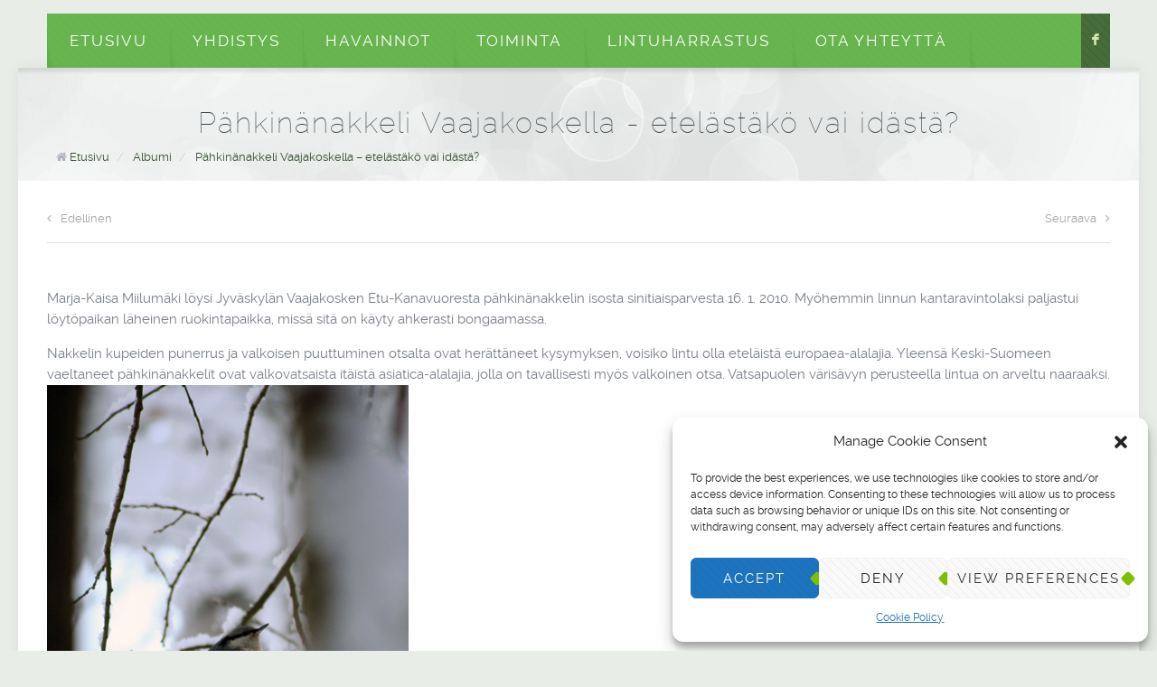

--- FILE ---
content_type: text/html; charset=UTF-8
request_url: http://ksly.net/pahkinanakkeli-vaajakoskella-etelastako-vai-idasta/
body_size: 13436
content:
<!DOCTYPE html>
<!--[if lt IE 7 ]><html class="ie ie6" lang="en"> <![endif]-->
<!--[if IE 7 ]><html class="ie ie7" lang="en"> <![endif]-->
<!--[if IE 8 ]><html class="ie ie8" lang="en"> <![endif]-->
<!--[if (gte IE 9)|!(IE)]><!--><html lang="fi"> <!--<![endif]-->

<!-- head -->
<head>

<!-- meta -->
<meta charset="UTF-8" />
<meta name="viewport" content="width=device-width, initial-scale=1, maximum-scale=1">
<title>Pähkinänakkeli Vaajakoskella &#8211; etelästäkö vai idästä? | Keski-Suomen lintutieteellinen yhdistys ry</title>

<meta name="description" content="Keski-Suomen lintutieteellinen yhdistys" />
<meta name="keywords" content="Keski-Suomi, Linnut, Lintutieteelllinen yhdistys, Keski-Suomen" />

<link rel="shortcut icon" href="http://ksly.net/wp-content/uploads/2014/04/favicon.ico" type="image/x-icon" />	

<!-- wp_head() -->
<script>
//<![CDATA[
window.mfn_slider_vertical	= { autoplay:0 	};
window.mfn_slider_portfolio 	= { autoPlay:0 };
//]]>
</script>
<meta name='robots' content='max-image-preview:large' />
<link rel='dns-prefetch' href='//fonts.googleapis.com' />
<link rel="alternate" type="application/rss+xml" title="Keski-Suomen lintutieteellinen yhdistys ry &raquo; syöte" href="http://ksly.net/feed/" />
<link rel="alternate" type="application/rss+xml" title="Keski-Suomen lintutieteellinen yhdistys ry &raquo; kommenttien syöte" href="http://ksly.net/comments/feed/" />
<link rel="alternate" type="application/rss+xml" title="Keski-Suomen lintutieteellinen yhdistys ry &raquo; Pähkinänakkeli Vaajakoskella &#8211; etelästäkö vai idästä? kommenttien syöte" href="http://ksly.net/pahkinanakkeli-vaajakoskella-etelastako-vai-idasta/feed/" />
<script type="text/javascript">
/* <![CDATA[ */
window._wpemojiSettings = {"baseUrl":"https:\/\/s.w.org\/images\/core\/emoji\/14.0.0\/72x72\/","ext":".png","svgUrl":"https:\/\/s.w.org\/images\/core\/emoji\/14.0.0\/svg\/","svgExt":".svg","source":{"concatemoji":"http:\/\/ksly.net\/wp-includes\/js\/wp-emoji-release.min.js?ver=8c2c4bc62262cad3b7aecef9eef1906e"}};
/*! This file is auto-generated */
!function(i,n){var o,s,e;function c(e){try{var t={supportTests:e,timestamp:(new Date).valueOf()};sessionStorage.setItem(o,JSON.stringify(t))}catch(e){}}function p(e,t,n){e.clearRect(0,0,e.canvas.width,e.canvas.height),e.fillText(t,0,0);var t=new Uint32Array(e.getImageData(0,0,e.canvas.width,e.canvas.height).data),r=(e.clearRect(0,0,e.canvas.width,e.canvas.height),e.fillText(n,0,0),new Uint32Array(e.getImageData(0,0,e.canvas.width,e.canvas.height).data));return t.every(function(e,t){return e===r[t]})}function u(e,t,n){switch(t){case"flag":return n(e,"\ud83c\udff3\ufe0f\u200d\u26a7\ufe0f","\ud83c\udff3\ufe0f\u200b\u26a7\ufe0f")?!1:!n(e,"\ud83c\uddfa\ud83c\uddf3","\ud83c\uddfa\u200b\ud83c\uddf3")&&!n(e,"\ud83c\udff4\udb40\udc67\udb40\udc62\udb40\udc65\udb40\udc6e\udb40\udc67\udb40\udc7f","\ud83c\udff4\u200b\udb40\udc67\u200b\udb40\udc62\u200b\udb40\udc65\u200b\udb40\udc6e\u200b\udb40\udc67\u200b\udb40\udc7f");case"emoji":return!n(e,"\ud83e\udef1\ud83c\udffb\u200d\ud83e\udef2\ud83c\udfff","\ud83e\udef1\ud83c\udffb\u200b\ud83e\udef2\ud83c\udfff")}return!1}function f(e,t,n){var r="undefined"!=typeof WorkerGlobalScope&&self instanceof WorkerGlobalScope?new OffscreenCanvas(300,150):i.createElement("canvas"),a=r.getContext("2d",{willReadFrequently:!0}),o=(a.textBaseline="top",a.font="600 32px Arial",{});return e.forEach(function(e){o[e]=t(a,e,n)}),o}function t(e){var t=i.createElement("script");t.src=e,t.defer=!0,i.head.appendChild(t)}"undefined"!=typeof Promise&&(o="wpEmojiSettingsSupports",s=["flag","emoji"],n.supports={everything:!0,everythingExceptFlag:!0},e=new Promise(function(e){i.addEventListener("DOMContentLoaded",e,{once:!0})}),new Promise(function(t){var n=function(){try{var e=JSON.parse(sessionStorage.getItem(o));if("object"==typeof e&&"number"==typeof e.timestamp&&(new Date).valueOf()<e.timestamp+604800&&"object"==typeof e.supportTests)return e.supportTests}catch(e){}return null}();if(!n){if("undefined"!=typeof Worker&&"undefined"!=typeof OffscreenCanvas&&"undefined"!=typeof URL&&URL.createObjectURL&&"undefined"!=typeof Blob)try{var e="postMessage("+f.toString()+"("+[JSON.stringify(s),u.toString(),p.toString()].join(",")+"));",r=new Blob([e],{type:"text/javascript"}),a=new Worker(URL.createObjectURL(r),{name:"wpTestEmojiSupports"});return void(a.onmessage=function(e){c(n=e.data),a.terminate(),t(n)})}catch(e){}c(n=f(s,u,p))}t(n)}).then(function(e){for(var t in e)n.supports[t]=e[t],n.supports.everything=n.supports.everything&&n.supports[t],"flag"!==t&&(n.supports.everythingExceptFlag=n.supports.everythingExceptFlag&&n.supports[t]);n.supports.everythingExceptFlag=n.supports.everythingExceptFlag&&!n.supports.flag,n.DOMReady=!1,n.readyCallback=function(){n.DOMReady=!0}}).then(function(){return e}).then(function(){var e;n.supports.everything||(n.readyCallback(),(e=n.source||{}).concatemoji?t(e.concatemoji):e.wpemoji&&e.twemoji&&(t(e.twemoji),t(e.wpemoji)))}))}((window,document),window._wpemojiSettings);
/* ]]> */
</script>
<style id='wp-emoji-styles-inline-css' type='text/css'>

	img.wp-smiley, img.emoji {
		display: inline !important;
		border: none !important;
		box-shadow: none !important;
		height: 1em !important;
		width: 1em !important;
		margin: 0 0.07em !important;
		vertical-align: -0.1em !important;
		background: none !important;
		padding: 0 !important;
	}
</style>
<link rel='stylesheet' id='wp-block-library-css' href='http://ksly.net/wp-includes/css/dist/block-library/style.min.css?ver=8c2c4bc62262cad3b7aecef9eef1906e' type='text/css' media='all' />
<style id='classic-theme-styles-inline-css' type='text/css'>
/*! This file is auto-generated */
.wp-block-button__link{color:#fff;background-color:#32373c;border-radius:9999px;box-shadow:none;text-decoration:none;padding:calc(.667em + 2px) calc(1.333em + 2px);font-size:1.125em}.wp-block-file__button{background:#32373c;color:#fff;text-decoration:none}
</style>
<style id='global-styles-inline-css' type='text/css'>
body{--wp--preset--color--black: #000000;--wp--preset--color--cyan-bluish-gray: #abb8c3;--wp--preset--color--white: #ffffff;--wp--preset--color--pale-pink: #f78da7;--wp--preset--color--vivid-red: #cf2e2e;--wp--preset--color--luminous-vivid-orange: #ff6900;--wp--preset--color--luminous-vivid-amber: #fcb900;--wp--preset--color--light-green-cyan: #7bdcb5;--wp--preset--color--vivid-green-cyan: #00d084;--wp--preset--color--pale-cyan-blue: #8ed1fc;--wp--preset--color--vivid-cyan-blue: #0693e3;--wp--preset--color--vivid-purple: #9b51e0;--wp--preset--gradient--vivid-cyan-blue-to-vivid-purple: linear-gradient(135deg,rgba(6,147,227,1) 0%,rgb(155,81,224) 100%);--wp--preset--gradient--light-green-cyan-to-vivid-green-cyan: linear-gradient(135deg,rgb(122,220,180) 0%,rgb(0,208,130) 100%);--wp--preset--gradient--luminous-vivid-amber-to-luminous-vivid-orange: linear-gradient(135deg,rgba(252,185,0,1) 0%,rgba(255,105,0,1) 100%);--wp--preset--gradient--luminous-vivid-orange-to-vivid-red: linear-gradient(135deg,rgba(255,105,0,1) 0%,rgb(207,46,46) 100%);--wp--preset--gradient--very-light-gray-to-cyan-bluish-gray: linear-gradient(135deg,rgb(238,238,238) 0%,rgb(169,184,195) 100%);--wp--preset--gradient--cool-to-warm-spectrum: linear-gradient(135deg,rgb(74,234,220) 0%,rgb(151,120,209) 20%,rgb(207,42,186) 40%,rgb(238,44,130) 60%,rgb(251,105,98) 80%,rgb(254,248,76) 100%);--wp--preset--gradient--blush-light-purple: linear-gradient(135deg,rgb(255,206,236) 0%,rgb(152,150,240) 100%);--wp--preset--gradient--blush-bordeaux: linear-gradient(135deg,rgb(254,205,165) 0%,rgb(254,45,45) 50%,rgb(107,0,62) 100%);--wp--preset--gradient--luminous-dusk: linear-gradient(135deg,rgb(255,203,112) 0%,rgb(199,81,192) 50%,rgb(65,88,208) 100%);--wp--preset--gradient--pale-ocean: linear-gradient(135deg,rgb(255,245,203) 0%,rgb(182,227,212) 50%,rgb(51,167,181) 100%);--wp--preset--gradient--electric-grass: linear-gradient(135deg,rgb(202,248,128) 0%,rgb(113,206,126) 100%);--wp--preset--gradient--midnight: linear-gradient(135deg,rgb(2,3,129) 0%,rgb(40,116,252) 100%);--wp--preset--font-size--small: 13px;--wp--preset--font-size--medium: 20px;--wp--preset--font-size--large: 36px;--wp--preset--font-size--x-large: 42px;--wp--preset--spacing--20: 0.44rem;--wp--preset--spacing--30: 0.67rem;--wp--preset--spacing--40: 1rem;--wp--preset--spacing--50: 1.5rem;--wp--preset--spacing--60: 2.25rem;--wp--preset--spacing--70: 3.38rem;--wp--preset--spacing--80: 5.06rem;--wp--preset--shadow--natural: 6px 6px 9px rgba(0, 0, 0, 0.2);--wp--preset--shadow--deep: 12px 12px 50px rgba(0, 0, 0, 0.4);--wp--preset--shadow--sharp: 6px 6px 0px rgba(0, 0, 0, 0.2);--wp--preset--shadow--outlined: 6px 6px 0px -3px rgba(255, 255, 255, 1), 6px 6px rgba(0, 0, 0, 1);--wp--preset--shadow--crisp: 6px 6px 0px rgba(0, 0, 0, 1);}:where(.is-layout-flex){gap: 0.5em;}:where(.is-layout-grid){gap: 0.5em;}body .is-layout-flow > .alignleft{float: left;margin-inline-start: 0;margin-inline-end: 2em;}body .is-layout-flow > .alignright{float: right;margin-inline-start: 2em;margin-inline-end: 0;}body .is-layout-flow > .aligncenter{margin-left: auto !important;margin-right: auto !important;}body .is-layout-constrained > .alignleft{float: left;margin-inline-start: 0;margin-inline-end: 2em;}body .is-layout-constrained > .alignright{float: right;margin-inline-start: 2em;margin-inline-end: 0;}body .is-layout-constrained > .aligncenter{margin-left: auto !important;margin-right: auto !important;}body .is-layout-constrained > :where(:not(.alignleft):not(.alignright):not(.alignfull)){max-width: var(--wp--style--global--content-size);margin-left: auto !important;margin-right: auto !important;}body .is-layout-constrained > .alignwide{max-width: var(--wp--style--global--wide-size);}body .is-layout-flex{display: flex;}body .is-layout-flex{flex-wrap: wrap;align-items: center;}body .is-layout-flex > *{margin: 0;}body .is-layout-grid{display: grid;}body .is-layout-grid > *{margin: 0;}:where(.wp-block-columns.is-layout-flex){gap: 2em;}:where(.wp-block-columns.is-layout-grid){gap: 2em;}:where(.wp-block-post-template.is-layout-flex){gap: 1.25em;}:where(.wp-block-post-template.is-layout-grid){gap: 1.25em;}.has-black-color{color: var(--wp--preset--color--black) !important;}.has-cyan-bluish-gray-color{color: var(--wp--preset--color--cyan-bluish-gray) !important;}.has-white-color{color: var(--wp--preset--color--white) !important;}.has-pale-pink-color{color: var(--wp--preset--color--pale-pink) !important;}.has-vivid-red-color{color: var(--wp--preset--color--vivid-red) !important;}.has-luminous-vivid-orange-color{color: var(--wp--preset--color--luminous-vivid-orange) !important;}.has-luminous-vivid-amber-color{color: var(--wp--preset--color--luminous-vivid-amber) !important;}.has-light-green-cyan-color{color: var(--wp--preset--color--light-green-cyan) !important;}.has-vivid-green-cyan-color{color: var(--wp--preset--color--vivid-green-cyan) !important;}.has-pale-cyan-blue-color{color: var(--wp--preset--color--pale-cyan-blue) !important;}.has-vivid-cyan-blue-color{color: var(--wp--preset--color--vivid-cyan-blue) !important;}.has-vivid-purple-color{color: var(--wp--preset--color--vivid-purple) !important;}.has-black-background-color{background-color: var(--wp--preset--color--black) !important;}.has-cyan-bluish-gray-background-color{background-color: var(--wp--preset--color--cyan-bluish-gray) !important;}.has-white-background-color{background-color: var(--wp--preset--color--white) !important;}.has-pale-pink-background-color{background-color: var(--wp--preset--color--pale-pink) !important;}.has-vivid-red-background-color{background-color: var(--wp--preset--color--vivid-red) !important;}.has-luminous-vivid-orange-background-color{background-color: var(--wp--preset--color--luminous-vivid-orange) !important;}.has-luminous-vivid-amber-background-color{background-color: var(--wp--preset--color--luminous-vivid-amber) !important;}.has-light-green-cyan-background-color{background-color: var(--wp--preset--color--light-green-cyan) !important;}.has-vivid-green-cyan-background-color{background-color: var(--wp--preset--color--vivid-green-cyan) !important;}.has-pale-cyan-blue-background-color{background-color: var(--wp--preset--color--pale-cyan-blue) !important;}.has-vivid-cyan-blue-background-color{background-color: var(--wp--preset--color--vivid-cyan-blue) !important;}.has-vivid-purple-background-color{background-color: var(--wp--preset--color--vivid-purple) !important;}.has-black-border-color{border-color: var(--wp--preset--color--black) !important;}.has-cyan-bluish-gray-border-color{border-color: var(--wp--preset--color--cyan-bluish-gray) !important;}.has-white-border-color{border-color: var(--wp--preset--color--white) !important;}.has-pale-pink-border-color{border-color: var(--wp--preset--color--pale-pink) !important;}.has-vivid-red-border-color{border-color: var(--wp--preset--color--vivid-red) !important;}.has-luminous-vivid-orange-border-color{border-color: var(--wp--preset--color--luminous-vivid-orange) !important;}.has-luminous-vivid-amber-border-color{border-color: var(--wp--preset--color--luminous-vivid-amber) !important;}.has-light-green-cyan-border-color{border-color: var(--wp--preset--color--light-green-cyan) !important;}.has-vivid-green-cyan-border-color{border-color: var(--wp--preset--color--vivid-green-cyan) !important;}.has-pale-cyan-blue-border-color{border-color: var(--wp--preset--color--pale-cyan-blue) !important;}.has-vivid-cyan-blue-border-color{border-color: var(--wp--preset--color--vivid-cyan-blue) !important;}.has-vivid-purple-border-color{border-color: var(--wp--preset--color--vivid-purple) !important;}.has-vivid-cyan-blue-to-vivid-purple-gradient-background{background: var(--wp--preset--gradient--vivid-cyan-blue-to-vivid-purple) !important;}.has-light-green-cyan-to-vivid-green-cyan-gradient-background{background: var(--wp--preset--gradient--light-green-cyan-to-vivid-green-cyan) !important;}.has-luminous-vivid-amber-to-luminous-vivid-orange-gradient-background{background: var(--wp--preset--gradient--luminous-vivid-amber-to-luminous-vivid-orange) !important;}.has-luminous-vivid-orange-to-vivid-red-gradient-background{background: var(--wp--preset--gradient--luminous-vivid-orange-to-vivid-red) !important;}.has-very-light-gray-to-cyan-bluish-gray-gradient-background{background: var(--wp--preset--gradient--very-light-gray-to-cyan-bluish-gray) !important;}.has-cool-to-warm-spectrum-gradient-background{background: var(--wp--preset--gradient--cool-to-warm-spectrum) !important;}.has-blush-light-purple-gradient-background{background: var(--wp--preset--gradient--blush-light-purple) !important;}.has-blush-bordeaux-gradient-background{background: var(--wp--preset--gradient--blush-bordeaux) !important;}.has-luminous-dusk-gradient-background{background: var(--wp--preset--gradient--luminous-dusk) !important;}.has-pale-ocean-gradient-background{background: var(--wp--preset--gradient--pale-ocean) !important;}.has-electric-grass-gradient-background{background: var(--wp--preset--gradient--electric-grass) !important;}.has-midnight-gradient-background{background: var(--wp--preset--gradient--midnight) !important;}.has-small-font-size{font-size: var(--wp--preset--font-size--small) !important;}.has-medium-font-size{font-size: var(--wp--preset--font-size--medium) !important;}.has-large-font-size{font-size: var(--wp--preset--font-size--large) !important;}.has-x-large-font-size{font-size: var(--wp--preset--font-size--x-large) !important;}
.wp-block-navigation a:where(:not(.wp-element-button)){color: inherit;}
:where(.wp-block-post-template.is-layout-flex){gap: 1.25em;}:where(.wp-block-post-template.is-layout-grid){gap: 1.25em;}
:where(.wp-block-columns.is-layout-flex){gap: 2em;}:where(.wp-block-columns.is-layout-grid){gap: 2em;}
.wp-block-pullquote{font-size: 1.5em;line-height: 1.6;}
</style>
<link rel='stylesheet' id='contact-form-7-css' href='http://ksly.net/wp-content/plugins/contact-form-7/includes/css/styles.css?ver=5.7.6' type='text/css' media='all' />
<link rel='stylesheet' id='tp_twitter_plugin_css-css' href='http://ksly.net/wp-content/plugins/recent-tweets-widget/tp_twitter_plugin.css?ver=1.0' type='text/css' media='screen' />
<link rel='stylesheet' id='cmplz-general-css' href='http://ksly.net/wp-content/plugins/complianz-gdpr/assets/css/cookieblocker.min.css?ver=1710778263' type='text/css' media='all' />
<link rel='stylesheet' id='style-css' href='http://ksly.net/wp-content/themes/brandon/style.css?ver=1.3.2' type='text/css' media='all' />
<link rel='stylesheet' id='prettyPhoto-css' href='http://ksly.net/wp-content/themes/brandon/css/prettyPhoto.css?ver=1.3.2' type='text/css' media='all' />
<link rel='stylesheet' id='owl-carousel-css' href='http://ksly.net/wp-content/themes/brandon/js/owl-carousel/owl.carousel.css?ver=1.3.2' type='text/css' media='all' />
<link rel='stylesheet' id='owl-theme-css' href='http://ksly.net/wp-content/themes/brandon/js/owl-carousel/owl.theme.css?ver=1.3.2' type='text/css' media='all' />
<link rel='stylesheet' id='jquery-ui-css' href='http://ksly.net/wp-content/themes/brandon/css/ui/jquery.ui.all.css?ver=1.3.2' type='text/css' media='all' />
<link rel='stylesheet' id='responsive-css' href='http://ksly.net/wp-content/themes/brandon/css/responsive.css?ver=1.3.2' type='text/css' media='all' />
<link rel='stylesheet' id='images-green-css' href='http://ksly.net/wp-content/themes/brandon/css/skins/green/images.css?ver=1.3.2' type='text/css' media='all' />
<link rel='stylesheet' id='skin-green-css' href='http://ksly.net/wp-content/themes/brandon/css/skins/green/style.css?ver=1.3.2' type='text/css' media='all' />
<link rel='stylesheet' id='style-php-css' href='http://ksly.net/wp-content/themes/brandon/style.php?ver=1.3.2' type='text/css' media='all' />
<link rel='stylesheet' id='webfont-raleway-css' href='http://ksly.net/wp-content/themes/brandon/fonts/raleway.css?ver=1.3.2' type='text/css' media='all' />
<link rel='stylesheet' id='Varela-css' href='http://fonts.googleapis.com/css?family=Exo%3A400&#038;ver=6.4.7' type='text/css' media='all' />
<link rel='stylesheet' id='easy_table_style-css' href='http://ksly.net/wp-content/plugins/easy-table/themes/default/style.css?ver=1.8' type='text/css' media='all' />
<link rel='stylesheet' id='dashicons-css' href='http://ksly.net/wp-includes/css/dashicons.min.css?ver=8c2c4bc62262cad3b7aecef9eef1906e' type='text/css' media='all' />
<link rel='stylesheet' id='my-calendar-reset-css' href='http://ksly.net/wp-content/plugins/my-calendar/css/reset.css?ver=3.4.24' type='text/css' media='all' />
<link rel='stylesheet' id='my-calendar-style-css' href='http://ksly.net/wp-content/plugins/my-calendar/styles/inherit.css?ver=3.4.24-inherit-css' type='text/css' media='all' />
<style id='my-calendar-style-inline-css' type='text/css'>

/* Styles by My Calendar - Joseph C Dolson https://www.joedolson.com/ */

.mc-main .mc_general .event-title, .mc-main .mc_general .event-title a { background: #ffffcc !important; color: #000000 !important; }
.mc-main .mc_general .event-title a:hover, .mc-main .mc_general .event-title a:focus { background: #ffffff !important;}
.mc-main .mc_kokous .event-title, .mc-main .mc_kokous .event-title a { background: #A9A9A9 !important; color: #000000 !important; }
.mc-main .mc_kokous .event-title a:hover, .mc-main .mc_kokous .event-title a:focus { background: #dcdcdc !important;}
.mc-main .mc_ralli .event-title, .mc-main .mc_ralli .event-title a { background: #4682B4 !important; color: #ffffff !important; }
.mc-main .mc_ralli .event-title a:hover, .mc-main .mc_ralli .event-title a:focus { background: #134f81 !important;}
.mc-main .mc_retki .event-title, .mc-main .mc_retki .event-title a { background: #2E8B57 !important; color: #ffffff !important; }
.mc-main .mc_retki .event-title a:hover, .mc-main .mc_retki .event-title a:focus { background: #005824 !important;}
.mc-main .mc_tornipivystys .event-title, .mc-main .mc_tornipivystys .event-title a { background: #FA8072 !important; color: #000000 !important; }
.mc-main .mc_tornipivystys .event-title a:hover, .mc-main .mc_tornipivystys .event-title a:focus { background: #ffb3a5 !important;}
.mc-main .mc_juhla .event-title, .mc-main .mc_juhla .event-title a { background: #ff1a1a !important; color: #ffffff !important; }
.mc-main .mc_juhla .event-title a:hover, .mc-main .mc_juhla .event-title a:focus { background: #cc0000 !important;}
.mc-main .mc_lintuilta .event-title, .mc-main .mc_lintuilta .event-title a { background: #ff9900 !important; color: #000000 !important; }
.mc-main .mc_lintuilta .event-title a:hover, .mc-main .mc_lintuilta .event-title a:focus { background: #ffcc33 !important;}
.mc-main .mc_valtakunnallinen .event-title, .mc-main .mc_valtakunnallinen .event-title a { background: #00ffcc !important; color: #000000 !important; }
.mc-main .mc_valtakunnallinen .event-title a:hover, .mc-main .mc_valtakunnallinen .event-title a:focus { background: #33ffff !important;}
.mc-main .mc_muutonseuranta .event-title, .mc-main .mc_muutonseuranta .event-title a { background: #ffff1a !important; color: #000000 !important; }
.mc-main .mc_muutonseuranta .event-title a:hover, .mc-main .mc_muutonseuranta .event-title a:focus { background: #ffff4d !important;}
.mc-main .mc_lintulaskenta .event-title, .mc-main .mc_lintulaskenta .event-title a { background: #33cc33 !important; color: #000000 !important; }
.mc-main .mc_lintulaskenta .event-title a:hover, .mc-main .mc_lintulaskenta .event-title a:focus { background: #66ff66 !important;}
.mc-main .mc_talkoot .event-title, .mc-main .mc_talkoot .event-title a { background: #99ccff !important; color: #000000 !important; }
.mc-main .mc_talkoot .event-title a:hover, .mc-main .mc_talkoot .event-title a:focus { background: #ccffff !important;}
.mc-main {--primary-dark: #313233; --primary-light: #fff; --secondary-light: #fff; --secondary-dark: #000; --highlight-dark: #666; --highlight-light: #efefef; --category-mc_general: #ffffcc; --category-mc_kokous: #A9A9A9; --category-mc_ralli: #4682B4; --category-mc_retki: #2E8B57; --category-mc_tornipivystys: #FA8072; --category-mc_juhla: #ff1a1a; --category-mc_lintuilta: #ff9900; --category-mc_valtakunnallinen: #00ffcc; --category-mc_muutonseuranta: #ffff1a; --category-mc_lintulaskenta: #33cc33; --category-mc_talkoot: #99ccff; }
</style>
<link rel='stylesheet' id='mfn-woo-css' href='http://ksly.net/wp-content/themes/brandon/css/woocommerce.css?ver=1.3.2' type='text/css' media='all' />
<script type="text/javascript" async src="http://ksly.net/wp-content/plugins/burst-statistics/helpers/timeme/timeme.min.js?ver=1.5.7" id="burst-timeme-js"></script>
<script type="text/javascript" id="burst-js-extra">
/* <![CDATA[ */
var burst = {"page_id":"1047","cookie_retention_days":"30","beacon_url":"http:\/\/ksly.net\/wp-content\/plugins\/burst-statistics\/endpoint.php","options":{"beacon_enabled":1,"enable_cookieless_tracking":0,"enable_turbo_mode":0,"do_not_track":0},"goals":[],"goals_script_url":"http:\/\/ksly.net\/wp-content\/plugins\/burst-statistics\/\/assets\/js\/build\/burst-goals.js?v=1.5.7"};
/* ]]> */
</script>
<script type="text/javascript" async src="http://ksly.net/wp-content/plugins/burst-statistics/assets/js/build/burst.min.js?ver=1.5.7" id="burst-js"></script>
<script type="text/javascript" src="http://ksly.net/wp-includes/js/jquery/jquery.min.js?ver=3.7.1" id="jquery-core-js"></script>
<script type="text/javascript" src="http://ksly.net/wp-includes/js/jquery/jquery-migrate.min.js?ver=3.4.1" id="jquery-migrate-js"></script>
<link rel="https://api.w.org/" href="http://ksly.net/wp-json/" /><link rel="alternate" type="application/json" href="http://ksly.net/wp-json/wp/v2/posts/1047" /><link rel="EditURI" type="application/rsd+xml" title="RSD" href="http://ksly.net/xmlrpc.php?rsd" />
<link rel="canonical" href="http://ksly.net/pahkinanakkeli-vaajakoskella-etelastako-vai-idasta/" />
<link rel="alternate" type="application/json+oembed" href="http://ksly.net/wp-json/oembed/1.0/embed?url=http%3A%2F%2Fksly.net%2Fpahkinanakkeli-vaajakoskella-etelastako-vai-idasta%2F" />
<link rel="alternate" type="text/xml+oembed" href="http://ksly.net/wp-json/oembed/1.0/embed?url=http%3A%2F%2Fksly.net%2Fpahkinanakkeli-vaajakoskella-etelastako-vai-idasta%2F&#038;format=xml" />
			<style>.cmplz-hidden {
					display: none !important;
				}</style><link rel="stylesheet" href="http://ksly.net/wp-content/themes/brandon/css/custom.css?ver=1.3.2" media="all" />
<style>
#Header #searchform input[type="text"] {
margin-right: 20px;
padding: 7px;
}

span.kuvaaja {
font-size: 70%
}
#Subheader ul.breadcrumbs {
  float:left;
}

#Subheader ul.breadcrumbs li a {
  color:#33532e;
}

div.four.columns {
    margin-top: 20px;
}

div.logo div.addons {
    visibility: hidden;
}

span.date {
    font-size: 12px;
}

h3.tapahtuma{
  padding-top: 20px;
}

h3.tapahtuma a {
  color: #8abd47;
}
</style>

<!--[if lt IE 9]>
<script src="http://html5shiv.googlecode.com/svn/trunk/html5.js"></script>
<![endif]-->
</head>

<!-- body -->
<body data-cmplz=1 class="post-template-default single single-post postid-1047 single-format-standard  color-green layout-boxed">

<!-- <div class="yhdlogo"><img src="http://ksly.net/wp-content/uploads/2014/08/ksly_logo_pieni.png"></div> -->

	
	<!-- #Wrapper -->
	<div id="Wrapper">
	
			
<!-- .header_placeholder 4sticky  -->
<div class="header_placeholder"></div>

<!-- #Header -->
<header id="Header">

	<div class="container">
		<div class="column one">

			<!-- .social -->
			<div class="social">
				<ul>
					<li class="facebook"><a target="_blank" href="https://fi-fi.facebook.com/kslyry" title="Facebook">F</a></li>																																												</ul>
			</div>
			
			<div class="addons">
				
								<form method="get" id="searchform" action="http://ksly.net/">
					<span class="ico"></span>
					<input type="text" class="field" name="s" id="s" placeholder="Hae" />
					<input type="submit" class="submit" value="" style="display:none;" />
				</form>
				
								
				<div class="contact_details">
					<p class="text"></p>
									</div>

			</div>
		
			<!-- .logo -->
			<div class="logo">
								<a id="logo" href="http://ksly.net" title="Keski-Suomen lintutieteellinen yhdistys ry">
					<img class="scale-with-grid" src="http://ksly.net/wp-content/uploads/2014/04/pikkulogo.png" alt="Keski-Suomen lintutieteellinen yhdistys ry" />
				</a>
							</div>
			
			<!-- #menu -->
			<nav id="menu" class="menu-paavalikko-container"><ul id="menu-paavalikko" class="menu"><li id="menu-item-2245" class="menu-item menu-item-type-custom menu-item-object-custom menu-item-home"><a href="http://ksly.net/">Etusivu</a></li>
<li id="menu-item-2300" class="menu-item menu-item-type-post_type menu-item-object-page menu-item-has-children"><a href="http://ksly.net/yhdistyksen-esittely/">Yhdistys</a>
<ul class="sub-menu ">
	<li id="menu-item-3323" class="menu-item menu-item-type-post_type menu-item-object-page"><a href="http://ksly.net/yhdistyksen-esittely/">Yhdistyksen pääsivu</a></li>
	<li id="menu-item-2298" class="menu-item menu-item-type-post_type menu-item-object-page"><a href="http://ksly.net/yhdistyksen-esittely/yhdistyksen-toimihenkilot/">Toimihenkilöt</a></li>
	<li id="menu-item-2292" class="menu-item menu-item-type-post_type menu-item-object-page"><a href="http://ksly.net/yhdistyksen-esittely/keski-suomen-lintutieteellinen-yhdistys-r-y/">Säännöt</a></li>
	<li id="menu-item-3326" class="menu-item menu-item-type-post_type menu-item-object-page"><a href="http://ksly.net/yhdistyksen-esittely/toimialue-2/">Toimialue</a></li>
	<li id="menu-item-2294" class="menu-item menu-item-type-post_type menu-item-object-page"><a href="http://ksly.net/yhdistyksen-esittely/keski-suomen-lintutieteellinen-yhdistys-ry-1974-2004/">Historiikki</a></li>
	<li id="menu-item-2260" class="menu-item menu-item-type-post_type menu-item-object-page"><a href="http://ksly.net/yhdistyksen-esittely/keski-suomen-linnut-lehti/">Keski-Suomen Linnut -lehti</a></li>
	<li id="menu-item-2277" class="menu-item menu-item-type-post_type menu-item-object-page"><a href="http://ksly.net/yhdistyksen-esittely/summary-in-english/">Summary in English</a></li>
</ul>
</li>
<li id="menu-item-2248" class="menu-item menu-item-type-post_type menu-item-object-page menu-item-has-children"><a href="http://ksly.net/havainnot/">Havainnot</a>
<ul class="sub-menu ">
	<li id="menu-item-3280" class="menu-item menu-item-type-post_type menu-item-object-page"><a href="http://ksly.net/havainnot/">Havaintojen pääsivu</a></li>
	<li id="menu-item-3318" class="menu-item menu-item-type-post_type menu-item-object-page"><a href="http://ksly.net/havainnot/viimeaikaiset-havainnot/">Viimeaikaiset havainnot</a></li>
	<li id="menu-item-5666" class="menu-item menu-item-type-post_type menu-item-object-page"><a href="http://ksly.net/havainnot/albumi/">Albumi</a></li>
	<li id="menu-item-3380" class="menu-item menu-item-type-post_type menu-item-object-page"><a href="http://ksly.net/havainnot/ensihavaintoja/">Ensihavaintoja</a></li>
	<li id="menu-item-2249" class="menu-item menu-item-type-post_type menu-item-object-page"><a href="http://ksly.net/havainnot/alueellinen-rariteettikomitea/">ARK</a></li>
	<li id="menu-item-2254" class="menu-item menu-item-type-post_type menu-item-object-page"><a href="http://ksly.net/havainnot/kausittaiset-listat/">Kausittaiset listat</a></li>
	<li id="menu-item-2255" class="menu-item menu-item-type-post_type menu-item-object-page"><a href="http://ksly.net/havainnot/keski-suomen-atlakset/">Atlakset</a></li>
	<li id="menu-item-2252" class="menu-item menu-item-type-post_type menu-item-object-page"><a href="http://ksly.net/havainnot/havaintojen-ilmoittamisesta/">Havaintojen ilmoittamisohjeet</a></li>
	<li id="menu-item-3319" class="menu-item menu-item-type-custom menu-item-object-custom"><a href="http://www.birdlife.fi/lintuharrastus/havainnoi_huomaavaisesti.shtml">Havainnoi huomaavaisesti</a></li>
</ul>
</li>
<li id="menu-item-3301" class="menu-item menu-item-type-post_type menu-item-object-page menu-item-has-children"><a href="http://ksly.net/yhdistyksen-toiminta/">Toiminta</a>
<ul class="sub-menu ">
	<li id="menu-item-3302" class="menu-item menu-item-type-post_type menu-item-object-page"><a href="http://ksly.net/yhdistyksen-toiminta/">Toiminnan pääsivu</a></li>
	<li id="menu-item-5783" class="menu-item menu-item-type-post_type menu-item-object-page"><a href="http://ksly.net/yhdistyksen-toiminta/tapahtumakalenteri/">Tapahtumakalenteri</a></li>
	<li id="menu-item-5714" class="menu-item menu-item-type-post_type menu-item-object-page"><a href="http://ksly.net/yhdistyksen-toiminta/tiedotearkisto/">Tiedotearkisto</a></li>
	<li id="menu-item-5596" class="menu-item menu-item-type-post_type menu-item-object-page"><a href="http://ksly.net/yhdistyksen-toiminta/kaakkuriverkko/">Kaakkuriverkko</a></li>
	<li id="menu-item-3308" class="menu-item menu-item-type-post_type menu-item-object-page"><a href="http://ksly.net/yhdistyksen-toiminta/blogi/">Blogi</a></li>
	<li id="menu-item-3305" class="menu-item menu-item-type-post_type menu-item-object-page"><a href="http://ksly.net/yhdistyksen-toiminta/suojelu/">Suojelutoiminta</a></li>
	<li id="menu-item-3710" class="menu-item menu-item-type-post_type menu-item-object-page"><a href="http://ksly.net/yhdistyksen-toiminta/linnustonseuranta/">Linnustonseuranta</a></li>
	<li id="menu-item-5230" class="menu-item menu-item-type-post_type menu-item-object-page"><a href="http://ksly.net/liity-jaseneksi/">Liity jäseneksi</a></li>
</ul>
</li>
<li id="menu-item-5594" class="menu-item menu-item-type-post_type menu-item-object-page menu-item-has-children"><a href="http://ksly.net/keskisuomalaisesta-lintuharrastuksesta/">Lintuharrastus</a>
<ul class="sub-menu ">
	<li id="menu-item-5595" class="menu-item menu-item-type-post_type menu-item-object-page"><a href="http://ksly.net/keskisuomalaisesta-lintuharrastuksesta/">Harrastuksen pääsivu</a></li>
	<li id="menu-item-2269" class="menu-item menu-item-type-post_type menu-item-object-page"><a href="http://ksly.net/keskisuomalaisesta-lintuharrastuksesta/lintupaikat/">Lintupaikat</a></li>
	<li id="menu-item-2261" class="menu-item menu-item-type-post_type menu-item-object-page"><a href="http://ksly.net/keskisuomalaisesta-lintuharrastuksesta/keski-suomen-linturallit/">Rallit</a></li>
	<li id="menu-item-3330" class="menu-item menu-item-type-post_type menu-item-object-page"><a href="http://ksly.net/keskisuomalaisesta-lintuharrastuksesta/keskisuomalaisten-lintuharrastajien-pinnalistoja/">Listat</a></li>
	<li id="menu-item-5665" class="menu-item menu-item-type-post_type menu-item-object-page"><a href="http://ksly.net/yhdistyksen-esittely/keski-suomen-lintutieteellinen-yhdistys-ry-1974-2004/lintutietoutta/">Lintutietoutta</a></li>
	<li id="menu-item-5519" class="menu-item menu-item-type-post_type menu-item-object-page"><a href="http://ksly.net/keskisuomalaisesta-lintuharrastuksesta/jasenten-lintuaiheisia-kotisivuja/">Jäsenten lintukuvasivuja</a></li>
</ul>
</li>
<li id="menu-item-2273" class="menu-item menu-item-type-post_type menu-item-object-page menu-item-has-children"><a href="http://ksly.net/ota-yhteytta/">Ota yhteyttä</a>
<ul class="sub-menu ">
	<li id="menu-item-5593" class="menu-item menu-item-type-post_type menu-item-object-page"><a href="http://ksly.net/ota-yhteytta/">Ota yhteyttä</a></li>
	<li id="menu-item-5233" class="menu-item menu-item-type-post_type menu-item-object-page"><a href="http://ksly.net/liity-jaseneksi/">Liity jäseneksi</a></li>
</ul>
</li>
</ul></nav>	
			<a class="responsive-menu-toggle" href="#"><i class='fa-bars'></i></a>

		</div>		
	</div>
	
</header>		
		<div id="Subheader" ><div class="container"><div class="column one"><h1 class="title">Pähkinänakkeli Vaajakoskella - etelästäkö vai idästä?</h1><ul class="breadcrumbs"><li class="home"><i class="fa-home"></i> <a href="http://ksly.net">Etusivu</a> <span>/</span></li><li><a href="http://ksly.net/category/albumi/">Albumi</a> <span>/</span></li><li><a href="http://ksly.net/pahkinanakkeli-vaajakoskella-etelastako-vai-idasta/">  Pähkinänakkeli Vaajakoskella &#8211; etelästäkö vai idästä?</a></li></ul></div></div></div>
<!-- #Content -->
<div id="Content">
	<div class="content_wrapper clearfix">

		<!-- .sections_group -->
		<div class="sections_group">
			
<div class="section section-post-header">
	<div class="section_wrapper clearfix">
	
		<div class="column one post_navigation">
							<a class="prev_post post_control" href="http://ksly.net/joululaskentaa-viela-loppiaiseen-saakka-osallistu/"><i class="fa-angle-left"></i>Edellinen</a>
										<a class="next_post post_control" href="http://ksly.net/kurki-avaa-kevaan-lintuillat/">Seuraava<i class="fa-angle-right"></i></a>
					</div>

		<div class="column one post_header  no-meta no-photo">
			
						
			<div class="post_photo">
				<div>
									</div>
			</div>	
			
		</div>
		
	</div>
</div>

<div id="post-1047" class="section section-post-content post-1047 post type-post status-publish format-standard hentry category-albumi">
	<div class="section the_content"><div class="section_wrapper"><div class="the_content_wrapper"><p>Marja-Kaisa Miilumäki löysi Jyväskylän Vaajakosken Etu-Kanavuoresta pähkinänakkelin isosta sinitiaisparvesta 16. 1. 2010. Myöhemmin linnun kantaravintolaksi paljastui löytöpaikan läheinen ruokintapaikka, missä sitä on käyty ahkerasti bongaamassa.</p>
<p>Nakkelin kupeiden punerrus ja valkoisen puuttuminen otsalta ovat herättäneet kysymyksen, voisiko lintu olla eteläistä europaea-alalajia. Yleensä Keski-Suomeen vaeltaneet pähkinänakkelit ovat valkovatsaista itäistä asiatica-alalajia, jolla on tavallisesti myös valkoinen otsa. Vatsapuolen värisävyn perusteella lintua on arveltu naaraaksi.<br />
<img decoding="async" alt="" src="http://ksly.net/wp-content/uploads/2014/04/sivu2082_kuva1.jpg" /></p>
<p><img decoding="async" alt="" src="http://ksly.net/wp-content/uploads/2014/04/sivu2082_kuva2.jpg" /></p>
<p><img decoding="async" alt="" src="http://ksly.net/wp-content/uploads/2014/04/sivu2082_kuva3.jpg" /></p>
<div>Jyrki Torniainen</div>
</div></div></div></div>

<div class="section section-post-about">
	<div class="section_wrapper clearfix">
	
				
		<div class="column one latest_posts_wrapper related"><h5>Katso myös</h5><div class="column one-third"><div class="desc"><span class="date">10.9.2015</span><h6><a href="http://ksly.net/aroharmaalokki-jkl-mustankorkealla-20-8-2015/">Aroharmaalokki JKL Mustankorkealla 20.8.2015</a></h6></div></div><div class="column one-third"><div class="desc"><span class="date">11.3.2015</span><h6><a href="http://ksly.net/muu-punapaanarskut/">8.-12.3.2015 MUU punapäänarskut</a></h6></div></div><div class="column one-third"><div class="photo"><a href="http://ksly.net/saa-pyhajarven-leveapyrstokihu-15-10-2014-antti-pesola/"><img width="504" height="224" src="http://ksly.net/wp-content/uploads/2014/04/IMG_8004-504x224.jpg" class="scale-with-grid wp-post-image" alt="" decoding="async" fetchpriority="high" /></a></div><div class="desc"><span class="date">20.10.2014</span><h6><a href="http://ksly.net/saa-pyhajarven-leveapyrstokihu-15-10-2014-antti-pesola/">15.10.2014 SAA Pyhäjärven leveäpyrstökihu (Antti Pesola)</a></h6></div></div></div>
		
	</div>
</div>

<div class="section section-post-footer">
	<div class="section_wrapper clearfix">
	
		<div class="column one comments">
					
<div id="comments">
	
	
		<div id="respond" class="comment-respond">
		<h3 id="reply-title" class="comment-reply-title">Vastaa <small><a rel="nofollow" id="cancel-comment-reply-link" href="/pahkinanakkeli-vaajakoskella-etelastako-vai-idasta/#respond" style="display:none;">Peruuta vastaus</a></small></h3><p class="must-log-in">Sinun täytyy <a href="http://ksly.net/wp-login.php?redirect_to=http%3A%2F%2Fksly.net%2Fpahkinanakkeli-vaajakoskella-etelastako-vai-idasta%2F">kirjautua sisään</a> kommentoidaksesi.</p>	</div><!-- #respond -->
	
</div><!-- #comments -->
		</div>
		
	</div>
</div>		</div>
		
		<!-- .four-columns - sidebar -->
		
			
	</div>
</div>


</div>

<!-- #Footer -->		
<footer id="Footer" class="clearfix">

	<div class="footer_line">
		<div class="container">
			<div class="line line_1"></div>
			<div class="line line_2"></div>
			<div class="line line_3"></div>
			<div class="line line_4"></div>
		</div>
	</div>

	<div class="widgets_wrapper">
		<div class="container">
						
			<div class="one-second column"><aside id="widget_mfn_company-4" class="widget widget_mfn_company"><h4>Keski-Suomen Lintutieteellinen Yhdistys</h4><div class="company_box">PL 287
40101 JYVÄSKYLÄ</div></aside></div><div class="one-second column"><aside id="search-4" class="widget widget_search"><h4>Etsi hakusanalla</h4>

<form method="get" id="searchform" action="http://ksly.net/">
	<input type="text" class="field" name="s" id="s" placeholder="Hae" />
	<input type="submit" class="submit" name="submit" id="searchsubmit" value="Search" />
</form></aside></div>	
		</div>
	</div>

	<div class="footer_menu">
		<div class="container">
		

			<ul id="menu-footer-valikko" class="menu"><li id="menu-item-3139" class="menu-item menu-item-type-post_type menu-item-object-page menu-item-3139"><a href="http://ksly.net/liity-jaseneksi/">Liity jäseneksi</a></li>
<li id="menu-item-3140" class="menu-item menu-item-type-post_type menu-item-object-page menu-item-3140"><a href="http://ksly.net/keskisuomalaisesta-lintuharrastuksesta/lintupaikat/">Lintupaikat</a></li>
<li id="menu-item-3141" class="menu-item menu-item-type-post_type menu-item-object-page menu-item-3141"><a href="http://ksly.net/havainnot/">Havainnot</a></li>
<li id="menu-item-3155" class="menu-item menu-item-type-custom menu-item-object-custom menu-item-3155"><a href="http://ksly.net/yhdistyksen-toiminta/tapahtumakalenteri/">Tapahtumakalenteri</a></li>
</ul>			
			<div class="copyright">


				© KSLY 2016			</div>
			
		</div>
	</div>
	
	<a id="back_to_top" href="#"><span></span></a>
	
</footer>
	
<!-- wp_footer() -->

<!-- Consent Management powered by Complianz | GDPR/CCPA Cookie Consent https://wordpress.org/plugins/complianz-gdpr -->
<div id="cmplz-cookiebanner-container"><div class="cmplz-cookiebanner cmplz-hidden banner-1 bottom-right-view-preferences optin cmplz-bottom-right cmplz-categories-type-view-preferences" aria-modal="true" data-nosnippet="true" role="dialog" aria-live="polite" aria-labelledby="cmplz-header-1-optin" aria-describedby="cmplz-message-1-optin">
	<div class="cmplz-header">
		<div class="cmplz-logo"></div>
		<div class="cmplz-title" id="cmplz-header-1-optin">Manage Cookie Consent</div>
		<div class="cmplz-close" tabindex="0" role="button" aria-label="Sulje dialogi">
			<svg aria-hidden="true" focusable="false" data-prefix="fas" data-icon="times" class="svg-inline--fa fa-times fa-w-11" role="img" xmlns="http://www.w3.org/2000/svg" viewBox="0 0 352 512"><path fill="currentColor" d="M242.72 256l100.07-100.07c12.28-12.28 12.28-32.19 0-44.48l-22.24-22.24c-12.28-12.28-32.19-12.28-44.48 0L176 189.28 75.93 89.21c-12.28-12.28-32.19-12.28-44.48 0L9.21 111.45c-12.28 12.28-12.28 32.19 0 44.48L109.28 256 9.21 356.07c-12.28 12.28-12.28 32.19 0 44.48l22.24 22.24c12.28 12.28 32.2 12.28 44.48 0L176 322.72l100.07 100.07c12.28 12.28 32.2 12.28 44.48 0l22.24-22.24c12.28-12.28 12.28-32.19 0-44.48L242.72 256z"></path></svg>
		</div>
	</div>

	<div class="cmplz-divider cmplz-divider-header"></div>
	<div class="cmplz-body">
		<div class="cmplz-message" id="cmplz-message-1-optin">To provide the best experiences, we use technologies like cookies to store and/or access device information. Consenting to these technologies will allow us to process data such as browsing behavior or unique IDs on this site. Not consenting or withdrawing consent, may adversely affect certain features and functions.</div>
		<!-- categories start -->
		<div class="cmplz-categories">
			<details class="cmplz-category cmplz-functional" >
				<summary>
						<span class="cmplz-category-header">
							<span class="cmplz-category-title">Functional</span>
							<span class='cmplz-always-active'>
								<span class="cmplz-banner-checkbox">
									<input type="checkbox"
										   id="cmplz-functional-optin"
										   data-category="cmplz_functional"
										   class="cmplz-consent-checkbox cmplz-functional"
										   size="40"
										   value="1"/>
									<label class="cmplz-label" for="cmplz-functional-optin" tabindex="0"><span class="screen-reader-text">Functional</span></label>
								</span>
								Aina aktiivinen							</span>
							<span class="cmplz-icon cmplz-open">
								<svg xmlns="http://www.w3.org/2000/svg" viewBox="0 0 448 512"  height="18" ><path d="M224 416c-8.188 0-16.38-3.125-22.62-9.375l-192-192c-12.5-12.5-12.5-32.75 0-45.25s32.75-12.5 45.25 0L224 338.8l169.4-169.4c12.5-12.5 32.75-12.5 45.25 0s12.5 32.75 0 45.25l-192 192C240.4 412.9 232.2 416 224 416z"/></svg>
							</span>
						</span>
				</summary>
				<div class="cmplz-description">
					<span class="cmplz-description-functional">The technical storage or access is strictly necessary for the legitimate purpose of enabling the use of a specific service explicitly requested by the subscriber or user, or for the sole purpose of carrying out the transmission of a communication over an electronic communications network.</span>
				</div>
			</details>

			<details class="cmplz-category cmplz-preferences" >
				<summary>
						<span class="cmplz-category-header">
							<span class="cmplz-category-title">Preferences</span>
							<span class="cmplz-banner-checkbox">
								<input type="checkbox"
									   id="cmplz-preferences-optin"
									   data-category="cmplz_preferences"
									   class="cmplz-consent-checkbox cmplz-preferences"
									   size="40"
									   value="1"/>
								<label class="cmplz-label" for="cmplz-preferences-optin" tabindex="0"><span class="screen-reader-text">Preferences</span></label>
							</span>
							<span class="cmplz-icon cmplz-open">
								<svg xmlns="http://www.w3.org/2000/svg" viewBox="0 0 448 512"  height="18" ><path d="M224 416c-8.188 0-16.38-3.125-22.62-9.375l-192-192c-12.5-12.5-12.5-32.75 0-45.25s32.75-12.5 45.25 0L224 338.8l169.4-169.4c12.5-12.5 32.75-12.5 45.25 0s12.5 32.75 0 45.25l-192 192C240.4 412.9 232.2 416 224 416z"/></svg>
							</span>
						</span>
				</summary>
				<div class="cmplz-description">
					<span class="cmplz-description-preferences">The technical storage or access is necessary for the legitimate purpose of storing preferences that are not requested by the subscriber or user.</span>
				</div>
			</details>

			<details class="cmplz-category cmplz-statistics" >
				<summary>
						<span class="cmplz-category-header">
							<span class="cmplz-category-title">Statistics</span>
							<span class="cmplz-banner-checkbox">
								<input type="checkbox"
									   id="cmplz-statistics-optin"
									   data-category="cmplz_statistics"
									   class="cmplz-consent-checkbox cmplz-statistics"
									   size="40"
									   value="1"/>
								<label class="cmplz-label" for="cmplz-statistics-optin" tabindex="0"><span class="screen-reader-text">Statistics</span></label>
							</span>
							<span class="cmplz-icon cmplz-open">
								<svg xmlns="http://www.w3.org/2000/svg" viewBox="0 0 448 512"  height="18" ><path d="M224 416c-8.188 0-16.38-3.125-22.62-9.375l-192-192c-12.5-12.5-12.5-32.75 0-45.25s32.75-12.5 45.25 0L224 338.8l169.4-169.4c12.5-12.5 32.75-12.5 45.25 0s12.5 32.75 0 45.25l-192 192C240.4 412.9 232.2 416 224 416z"/></svg>
							</span>
						</span>
				</summary>
				<div class="cmplz-description">
					<span class="cmplz-description-statistics">The technical storage or access that is used exclusively for statistical purposes.</span>
					<span class="cmplz-description-statistics-anonymous">The technical storage or access that is used exclusively for anonymous statistical purposes. Without a subpoena, voluntary compliance on the part of your Internet Service Provider, or additional records from a third party, information stored or retrieved for this purpose alone cannot usually be used to identify you.</span>
				</div>
			</details>
			<details class="cmplz-category cmplz-marketing" >
				<summary>
						<span class="cmplz-category-header">
							<span class="cmplz-category-title">Marketing</span>
							<span class="cmplz-banner-checkbox">
								<input type="checkbox"
									   id="cmplz-marketing-optin"
									   data-category="cmplz_marketing"
									   class="cmplz-consent-checkbox cmplz-marketing"
									   size="40"
									   value="1"/>
								<label class="cmplz-label" for="cmplz-marketing-optin" tabindex="0"><span class="screen-reader-text">Marketing</span></label>
							</span>
							<span class="cmplz-icon cmplz-open">
								<svg xmlns="http://www.w3.org/2000/svg" viewBox="0 0 448 512"  height="18" ><path d="M224 416c-8.188 0-16.38-3.125-22.62-9.375l-192-192c-12.5-12.5-12.5-32.75 0-45.25s32.75-12.5 45.25 0L224 338.8l169.4-169.4c12.5-12.5 32.75-12.5 45.25 0s12.5 32.75 0 45.25l-192 192C240.4 412.9 232.2 416 224 416z"/></svg>
							</span>
						</span>
				</summary>
				<div class="cmplz-description">
					<span class="cmplz-description-marketing">The technical storage or access is required to create user profiles to send advertising, or to track the user on a website or across several websites for similar marketing purposes.</span>
				</div>
			</details>
		</div><!-- categories end -->
			</div>

	<div class="cmplz-links cmplz-information">
		<a class="cmplz-link cmplz-manage-options cookie-statement" href="#" data-relative_url="#cmplz-manage-consent-container">Hallitse vaihtoehtoja</a>
		<a class="cmplz-link cmplz-manage-third-parties cookie-statement" href="#" data-relative_url="#cmplz-cookies-overview">Hallinnoi palveluita</a>
		<a class="cmplz-link cmplz-manage-vendors tcf cookie-statement" href="#" data-relative_url="#cmplz-tcf-wrapper">Hallitse {vendor_count} toimittajia</a>
		<a class="cmplz-link cmplz-external cmplz-read-more-purposes tcf" target="_blank" rel="noopener noreferrer nofollow" href="https://cookiedatabase.org/tcf/purposes/">Lue lisää näistä tarkoituksista</a>
			</div>

	<div class="cmplz-divider cmplz-footer"></div>

	<div class="cmplz-buttons">
		<button class="cmplz-btn cmplz-accept">Accept</button>
		<button class="cmplz-btn cmplz-deny">Deny</button>
		<button class="cmplz-btn cmplz-view-preferences">View preferences</button>
		<button class="cmplz-btn cmplz-save-preferences">Save preferences</button>
		<a class="cmplz-btn cmplz-manage-options tcf cookie-statement" href="#" data-relative_url="#cmplz-manage-consent-container">View preferences</a>
			</div>

	<div class="cmplz-links cmplz-documents">
		<a class="cmplz-link cookie-statement" href="#" data-relative_url="">{title}</a>
		<a class="cmplz-link privacy-statement" href="#" data-relative_url="">{title}</a>
		<a class="cmplz-link impressum" href="#" data-relative_url="">{title}</a>
			</div>

</div>
</div>
					<div id="cmplz-manage-consent" data-nosnippet="true"><button class="cmplz-btn cmplz-hidden cmplz-manage-consent manage-consent-1">Manage consent</button>

</div><script type="text/javascript" src="http://ksly.net/wp-content/plugins/contact-form-7/includes/swv/js/index.js?ver=5.7.6" id="swv-js"></script>
<script type="text/javascript" id="contact-form-7-js-extra">
/* <![CDATA[ */
var wpcf7 = {"api":{"root":"http:\/\/ksly.net\/wp-json\/","namespace":"contact-form-7\/v1"},"cached":"1"};
/* ]]> */
</script>
<script type="text/javascript" src="http://ksly.net/wp-content/plugins/contact-form-7/includes/js/index.js?ver=5.7.6" id="contact-form-7-js"></script>
<script type="text/javascript" src="http://ksly.net/wp-includes/js/jquery/ui/core.min.js?ver=1.13.2" id="jquery-ui-core-js"></script>
<script type="text/javascript" src="http://ksly.net/wp-includes/js/jquery/ui/mouse.min.js?ver=1.13.2" id="jquery-ui-mouse-js"></script>
<script type="text/javascript" src="http://ksly.net/wp-includes/js/jquery/ui/sortable.min.js?ver=1.13.2" id="jquery-ui-sortable-js"></script>
<script type="text/javascript" src="http://ksly.net/wp-includes/js/jquery/ui/tabs.min.js?ver=1.13.2" id="jquery-ui-tabs-js"></script>
<script type="text/javascript" src="http://ksly.net/wp-includes/js/jquery/ui/accordion.min.js?ver=1.13.2" id="jquery-ui-accordion-js"></script>
<script type="text/javascript" src="http://ksly.net/wp-content/themes/brandon/js/owl-carousel/owl.carousel.min.js?ver=1.3.2" id="owl-carousel-js"></script>
<script type="text/javascript" src="http://ksly.net/wp-content/themes/brandon/js/jquery.swiper.min.js?ver=1.3.2" id="jquery-swiper-js"></script>
<script type="text/javascript" src="http://ksly.net/wp-content/themes/brandon/js/jquery.plugins.js?ver=1.3.2" id="jquery-plugins-js"></script>
<script type="text/javascript" src="http://ksly.net/wp-content/themes/brandon/js/mfn.menu.js?ver=1.3.2" id="jquery-mfn-menu-js"></script>
<script type="text/javascript" src="http://ksly.net/wp-content/themes/brandon/js/scripts.js?ver=1.3.2" id="jquery-scripts-js"></script>
<script type="text/javascript" src="http://ksly.net/wp-includes/js/comment-reply.min.js?ver=8c2c4bc62262cad3b7aecef9eef1906e" id="comment-reply-js" async="async" data-wp-strategy="async"></script>
<script type="text/javascript" id="cmplz-cookiebanner-js-extra">
/* <![CDATA[ */
var complianz = {"prefix":"cmplz_","user_banner_id":"1","set_cookies":[],"block_ajax_content":"","banner_version":"10","version":"7.0.4","store_consent":"","do_not_track_enabled":"","consenttype":"optin","region":"eu","geoip":"","dismiss_timeout":"","disable_cookiebanner":"","soft_cookiewall":"","dismiss_on_scroll":"","cookie_expiry":"365","url":"http:\/\/ksly.net\/wp-json\/complianz\/v1\/","locale":"lang=fi&locale=fi","set_cookies_on_root":"","cookie_domain":"","current_policy_id":"16","cookie_path":"\/","categories":{"statistics":"tilastot","marketing":"markkinointi"},"tcf_active":"","placeholdertext":"Paina t\u00e4st\u00e4 {category} hyv\u00e4ksy\u00e4ksesi markkinointiev\u00e4steet ja ottaaksesi t\u00e4m\u00e4n sis\u00e4ll\u00f6n k\u00e4ytt\u00f6\u00f6n","css_file":"http:\/\/ksly.net\/wp-content\/uploads\/complianz\/css\/banner-{banner_id}-{type}.css?v=10","page_links":{"eu":{"cookie-statement":{"title":"Cookie Policy ","url":"http:\/\/ksly.net\/cookie-policy-eu\/"}}},"tm_categories":"","forceEnableStats":"","preview":"","clean_cookies":"","aria_label":"Paina t\u00e4st\u00e4 {category} hyv\u00e4ksy\u00e4ksesi markkinointiev\u00e4steet ja ottaaksesi t\u00e4m\u00e4n sis\u00e4ll\u00f6n k\u00e4ytt\u00f6\u00f6n"};
/* ]]> */
</script>
<script defer type="text/javascript" src="http://ksly.net/wp-content/plugins/complianz-gdpr/cookiebanner/js/complianz.min.js?ver=1710778266" id="cmplz-cookiebanner-js"></script>
<script type="text/javascript" id="cmplz-cookiebanner-js-after">
/* <![CDATA[ */
		
			function ensure_complianz_is_loaded() {
				let timeout = 30000000; // 30 seconds
				let start = Date.now();
				return new Promise(wait_for_complianz);

				function wait_for_complianz(resolve, reject) {
					if (window.cmplz_get_cookie) // if complianz is loaded, resolve the promise
						resolve(window.cmplz_get_cookie);
					else if (timeout && (Date.now() - start) >= timeout)
						reject(new Error("timeout"));
					else
						setTimeout(wait_for_complianz.bind(this, resolve, reject), 30);
				}
			}

			// This runs the promise code
			ensure_complianz_is_loaded().then(function(){

							  		// cookieless tracking is disabled
					document.addEventListener("cmplz_cookie_warning_loaded", function(consentData) {
						let region = consentData.detail;
						if (region !== 'uk') {
							let scriptElements = document.querySelectorAll('script[data-service="burst"]');
							scriptElements.forEach(obj => {
								if (obj.classList.contains('cmplz-activated') || obj.getAttribute('type') === 'text/javascript') {
									return;
								}
								obj.classList.add('cmplz-activated');
								let src = obj.getAttribute('src');
								if (src) {
									obj.setAttribute('type', 'text/javascript');
									cmplz_run_script(src, 'statistics', 'src');
									obj.parentNode.removeChild(obj);
								}
							});
						}
					});
					document.addEventListener("cmplz_run_after_all_scripts", cmplz_burst_fire_domContentLoadedEvent);

					function cmplz_burst_fire_domContentLoadedEvent() {
						let event = new CustomEvent('burst_fire_hit');
						document.dispatchEvent(event);
					}
							});
		
		
/* ]]> */
</script>
<script type="text/javascript" src="http://ksly.net/wp-includes/js/dist/vendor/wp-polyfill-inert.min.js?ver=3.1.2" id="wp-polyfill-inert-js"></script>
<script type="text/javascript" src="http://ksly.net/wp-includes/js/dist/vendor/regenerator-runtime.min.js?ver=0.14.0" id="regenerator-runtime-js"></script>
<script type="text/javascript" src="http://ksly.net/wp-includes/js/dist/vendor/wp-polyfill.min.js?ver=3.15.0" id="wp-polyfill-js"></script>
<script type="text/javascript" src="http://ksly.net/wp-includes/js/dist/dom-ready.min.js?ver=392bdd43726760d1f3ca" id="wp-dom-ready-js"></script>
<script type="text/javascript" src="http://ksly.net/wp-includes/js/dist/hooks.min.js?ver=c6aec9a8d4e5a5d543a1" id="wp-hooks-js"></script>
<script type="text/javascript" src="http://ksly.net/wp-includes/js/dist/i18n.min.js?ver=7701b0c3857f914212ef" id="wp-i18n-js"></script>
<script type="text/javascript" id="wp-i18n-js-after">
/* <![CDATA[ */
wp.i18n.setLocaleData( { 'text direction\u0004ltr': [ 'ltr' ] } );
/* ]]> */
</script>
<script type="text/javascript" id="wp-a11y-js-translations">
/* <![CDATA[ */
( function( domain, translations ) {
	var localeData = translations.locale_data[ domain ] || translations.locale_data.messages;
	localeData[""].domain = domain;
	wp.i18n.setLocaleData( localeData, domain );
} )( "default", {"translation-revision-date":"2024-04-03 15:37:00+0000","generator":"GlotPress\/4.0.1","domain":"messages","locale_data":{"messages":{"":{"domain":"messages","plural-forms":"nplurals=2; plural=n != 1;","lang":"fi"},"Notifications":["Ilmoitukset"]}},"comment":{"reference":"wp-includes\/js\/dist\/a11y.js"}} );
/* ]]> */
</script>
<script type="text/javascript" src="http://ksly.net/wp-includes/js/dist/a11y.min.js?ver=7032343a947cfccf5608" id="wp-a11y-js"></script>
<script type="text/javascript" id="mc.mcjs-js-extra">
/* <![CDATA[ */
var my_calendar = {"grid":"true","list":"true","mini":"true","ajax":"true","links":"false","newWindow":"New tab"};
/* ]]> */
</script>
<script type="text/javascript" src="http://ksly.net/wp-content/plugins/my-calendar/js/mcjs.min.js?ver=3.4.24" id="mc.mcjs-js"></script>

</body>
</html>
<!--
Performance optimized by W3 Total Cache. Learn more: https://www.boldgrid.com/w3-total-cache/

Page Caching using Disk: Enhanced 

Served from: ksly.net @ 2026-01-20 02:25:12 by W3 Total Cache
-->

--- FILE ---
content_type: text/css
request_url: http://ksly.net/wp-content/themes/brandon/css/skins/green/style.css?ver=1.3.2
body_size: 1916
content:

/********************** Backgrounds **********************/

	

/************************ Colors ************************/

/* Content font */
	body {
		color: #787e87;
	}
	
/* Links color */
	a {
		color: #68B54F;
	}
	a:hover {
		color: #43842F;
	}
	
/* Selections */
	*::-moz-selection {
		background-color: #68B54F;
	}
	*::selection {
		background-color: #68B54F;		
	}

/* Grey notes */
	.latest_posts_wrapper .desc .date, .icon_links h6, blockquote .author a, .progress_bars .bars_list li h6 .label,
	.post_meta > div span, .post_meta > div.comments a, .post_meta .category a, .post_meta .tags a, .pager a.page, .post_navigation a.post_control,
	.wp-caption .wp-caption-text, .Recent_posts ul li .desc p {
		color: #a5a5a5;
	}
	
/* Strong */
	.contact_box ul li i, .contact_box ul li.address,
	.team .desc p.subtitle, .pager a.page.active, .comment-author .fn, .widget > h3 {
		color: #43842F;
	}

/* Text hightlight */
	.highlight {
		background: #68B54F;
		color: #ffffff;
	}

/* Buttons */
	a.button, input[type="reset"], input[type="button"] {
		background-color: #68B54F;
		color: #ffffff;
	}
	a.button:after, a.tp-button:after, button:after, input[type="submit"]:after, input[type="reset"]:after, input[type="button"]:after {
		background: #68B54F;
	}
	
/* Submit */
	input[type="submit"] {
		background-color: #456C39;
		color: #ffffff;
	}

/* Photo border */
	.latest_posts_wrapper .photo, .Recent_posts ul li .photo, .post_photo .photo_wrapper, .gallery .gallery-item .gallery-icon {
		background: #ffffbe;
	}
	
/* Headings font */
	h1, h1 a, h1 a:hover { color: #39464e; }
	h2, h2 a, h2 a:hover { color: #39464e; }
	h3, h3 a, h3 a:hover { color: #39464e; }
	h4, h4 a, h4 a:hover { color: #37414e; }
	h5, h5 a, h5 a:hover { color: #37414e; }
	h6, h6 a, h6 a:hover { color: #37414e; }	

/* Addons */
	#Header .addons, #Header .language > a {
		color: #aaaaaa;
	}
	
/* Social & Search */
	.social {
		background-color: #456C39;
	}
	.social li a {
		color: #D1E4A9 !important;
	}
	.social li a:hover {
		color: #ffffff !important;
	}
	
/* Subheader */
	#Subheader {
		background-color: #f7f9f9;
	}
	#Subheader .title {
		color: #39464e;
	}
	#Subheader ul.breadcrumbs li, #Subheader ul.breadcrumbs li a { 
		color: #B2B3BA;
	}
	
/* Menu */
	#Header #menu {
		background-color: #68B54F;
	}
	#Header .menu > li > a {
		color: #ffffff;
	}
	
	#Header .menu > li.current-menu-item > a,
	#Header .menu > li.current_page_item > a,
	#Header .menu > li.current-menu-ancestor > a,
	#Header .menu > li.current_page_ancestor > a {
		background: #68B54F;
		color: #ffffff !important;
	}

	#Header .menu > li > a:hover,
	#Header .menu > li.hover > a {
		background: #456C39;
		color: #ffffff;
	}
	
	#Header .menu > li ul {
		background: #ffffff;
	}
	
	#Header .menu > li ul li a {
		color: #5f5f5f;
	}

	#Header .menu > li ul li a:hover, #Header .menu > li ul li.hover > a {
		color: #2e2e2e;
	}	
			
/* Faq & Accordion & Tabs */
	.accordion .question h5, .faq .question h5 {
		color: #23384e;
	}
	.faq .active h5, .accordion .active h5 {
		color: #68B54F;
	}
	.accordion .active, .faq .active {
		border-color: #68B54F;
		color: #4C6580;
	}
	
/* Tabs */
	.ui-tabs .ui-tabs-nav li a {
		color: #767676;
	}
	
	.ui-tabs .ui-tabs-nav li.ui-state-active a {
		color: #456C39; 
	}
	
	.ui-tabs .ui-tabs-nav li.ui-state-active { 
		border-color: #68B54F;
	}
	
/* Info box */	
	.info_box {
		background: #f3f2f0;
	}

/* Latest posts */		
	.latest_posts_wrapper .desc h6 a {
		color: #456C39;
	}

/* Progress bar */
	.progress_bars .bars_list li .bar .progress {
		background-color: #68B54F;
	}
	
/* Testimonials & Blockquote */
	.testimonials_wrapper, .blockquote:before, .blockquote:after {
		border-color: #68B54F;
	}
	
/* Testimonials pagination */
	.owl-pagination .owl-page.active span {
		background: #456C39 !important;
	}
	
/* Fancy header */
	.fancy_heading .fancy_heading_wrapper:after, .fancy_heading_wrapper.has_icon:before {
		border-color: #68B54F;
	}
	.fancy_heading i {
		color: #456C39;
	}
	
/* Offer */
	.offer .offer_wrapper .owl-controls .owl-pagination-wrapper {
		background-color: #354F2D;
	}
	.offer .offer_wrapper .owl-controls .owl-page.active:after {
		border-left-color: #354F2D;
	}
	@media only screen and (max-width: 959px) {
		.offer .offer_wrapper .owl-controls .owl-page.active {
			background: #456C39 !important;
		}
	}
	
/* Quick fact */
	.quick_fact_wrapper .number {
		color: #68B54F;
	}
	.quick_fact_wrapper .title {
		color: #456C39;
	}
	
/* Call to action */
	.call_to_action .inner-padding {
		background-color: rgba(76, 128, 60, 0.8);
	}
	.call_to_action .call_to_action_wrapper {
		border-color: #4C803C;
	}
	.call_to_action h4 {
		color: #ffffff;
	} 
	.call_to_action h4 span {
		color: #A2E68C;
	}

/* Pricing box */
	.pricing-box .plan-header .price {
		color: #456C39;
	}
	.pricing-box {
		border-color: #F4F4F4;
	}
	.pricing-box-featured {
		border-color: #D6EEFC;
		background: #F6FBFE;	
	}	
	
/* Portfolio page */
	.Projects_header .categories ul li.current-cat a, .Projects_header .categories ul li a:hover {
		color: #68B54F;
	}

/* Mfn-slider */
	#mfn-slider .swiper-controls .swiper-pagination-switch {
		background: #ffffff;
	}
	#mfn-slider .swiper-controls .swiper-active-switch { 
		background: #456C39;
	}	
	
/* Sidebar  ***********************************************/
	.widget_mfn_menu ul li a {
		color: #737373;
	}
	.widget_mfn_menu ul li a:hover {
		color: #444444;
	}
	
/* Footer  ***********************************************/
	.footer_line .container {
		background: #68B54F;
	}
	.widgets_wrapper {
		color: #797b7f;
	}
	.widgets_wrapper a {
		color: #68B54F;
	}
	.widgets_wrapper a:hover {
		color: #43842F;
	}
	.widgets_wrapper h1, .widgets_wrapper h1 a, .widgets_wrapper h1 a:hover,
	.widgets_wrapper h2, .widgets_wrapper h2 a, .widgets_wrapper h2 a:hover,
	.widgets_wrapper h3, .widgets_wrapper h3 a, .widgets_wrapper h3 a:hover,
	.widgets_wrapper h4, .widgets_wrapper h4 a, .widgets_wrapper h4 a:hover,
	.widgets_wrapper h5, .widgets_wrapper h5 a, .widgets_wrapper h5 a:hover,
	.widgets_wrapper h6, .widgets_wrapper h6 a, .widgets_wrapper h6 a:hover,
	.company_box p.copy strong, .widgets_wrapper .Recent_comments ul li p a {
		color: #354F2D;
	}
	.widgets_wrapper aside > h4 {
		color: #767676;
	}
	
	/* Icons */
	.widgets_wrapper i {
		color: #8CC17B;
	}
	
	/* Grey notes */
	.footer_menu ul li a, .widgets_wrapper .Recent_posts ul li p, .widgets_wrapper .Recent_comments ul li p, .copyright, .copyright a {
		color: #98a3ab;
	}
	
	/* Photo border */
	.widgets_wrapper .Recent_posts ul li .photo {
		background: #ffffbe;
	}	

/* Clean menu  ***********************************************/
.menu-clean #Header .menu > li > a { color: #444;}
.menu-clean #Header .menu > li.current-menu-item > a,
.menu-clean #Header .menu > li.current_page_item > a,
.menu-clean #Header .menu > li.current-menu-ancestor > a,
.menu-clean #Header .menu > li.current_page_ancestor > a { color: #68B54F !important;}
.menu-clean #Header .menu > li > a:hover,
.menu-clean #Header .menu > li.hover > a { color: #68B54F !important;}
.menu-clean .social li a { color: #B1B1B1 !important;}
.menu-clean .social li a:hover { color: #444 !important;}

--- FILE ---
content_type: text/css;;charset=UTF-8
request_url: http://ksly.net/wp-content/themes/brandon/style.php?ver=1.3.2
body_size: 472
content:

/******************* Background ********************/

		
	html { 
		background-color:#e8eee7;
	}

/********************** Fonts **********************/

 	body, button, input[type="submit"], input[type="reset"], input[type="button"],
	input[type="text"], input[type="password"], input[type="tel"], input[type="email"], textarea, select {
		font-family: Raleway, Arial, Tahoma, sans-serif;
		font-weight: normal;
	}
	
	#menu > ul > li > a {
		font-family: Raleway, Arial, Tahoma, sans-serif;
		font-weight: normal;
	}
	
	h1 {
		font-family: Raleway, Arial, Tahoma, sans-serif;
		font-weight: 300;
	}
	
	h2 {
		font-family: Raleway, Arial, Tahoma, sans-serif;
		font-weight: 300;
	}
	
	h3 {
		font-family: Raleway, Arial, Tahoma, sans-serif;
		font-weight: 300;
	}
	
	h4 {
		font-family: Raleway, Arial, Tahoma, sans-serif;
		font-weight: 300;
	}
	
	h5 {
		font-family: Raleway, Arial, Tahoma, sans-serif;
		font-weight: 300;
	}
	
	h6 {
		font-family: Raleway, Arial, Tahoma, sans-serif;
		font-weight: 300;
	}


/********************** Font sizes **********************/

/* Body */

	body {
		font-size: 15px;
				line-height: 23px;		
	}
	
	#menu > ul > li > a {	
		font-size: 17px;
	}
	
/* Headings */

	h1 { 
		font-size: 32px;
				line-height: 32px;
	}
	
	h2 { 
		font-size: 26px;
				line-height: 26px;
	}
	
	h3 {
		font-size: 22px;
				line-height: 24px;
	}
	
	h4 {
		font-size: 18px;
				line-height: 22px;
	}
	
	h5 {
		font-size: 16px;
				line-height: 21px;
	}
	
	h6 {
		font-size: 17px;
				line-height: 24px;
	}

	@media only screen and (max-width: 767px) {
		h1 { 
						font-size: 27px;
						line-height: 27px;
		}
		
		h2 { 
						font-size: 19px;
			line-height: 19px;
		}
		
		h3 { 
						font-size: 17px;
			line-height: 17px;
		}
	}

--- FILE ---
content_type: text/css
request_url: http://ksly.net/wp-content/themes/brandon/css/custom.css?ver=1.3.2
body_size: 630
content:
/* If you want to add your own CSS code, please do it in this file */

table.etusivu_taulukko {
text-align:left;
background-color:white;
border:0px solid; 
border-color: rgba(0, 0, 0, 0);
}

.desc {
text-align:left;
}

#Header .logo {
 display: none;
}

#Header .addons {
 display: none;
}


#Header.is-sticky {
position: relative;
margin-top:5px;
margin-bottom:0px;
}


#Header {
position: relative;
margin-top:50px;
margin-bottom:0px;

}

.footer_menu ul li a {
color: #787e87;
}

.widgets_wrapper {
background-color: rgb(104, 181, 79);
color:#eaeae1;
padding: 10px;
}

.widgets_wrapper aside > h4 {
color: #F5EAEA;
}

.footer_line {
background-color: rgb(104, 181, 79);
}

.latest_posts_wrapper .footer {
text-align: left;
}


.widget {
clear: both;
padding-top: 7px;
margin-left:20px;
}

.comment-author .fn, .widget > h3 {
font-size: 18px;
line-height: 23px;
color: #787e87;
text-transform:none;
}


h6, h6 a, h6 a:hover {
text-transform:none;
}


.yhdlogo {
position:absolute;
right:100px;
height:20px;
width:30px;
top:5px;
z-index:4000;
}






.comments {
 display: none;
}

.Recent_posts ul li {
margin-bottom: 0px;
}

.latest_posts_wrapper {
padding: 0px 20px;
background-color:white;
}

.Recent_posts ul li .photo {
background-color:white;
}


a.button:after, a.tp-button:after, button:after, input[type="submit"]:after, input[type="reset"]:after, input[type="button"]:after {
background: #7CC000;
}

--- FILE ---
content_type: text/css
request_url: http://ksly.net/wp-content/themes/brandon/css/shortcodes.css
body_size: 7215
content:
/* #Shortcodes
==================================================================================================== */

/* FAQ / Accordion */
.accordion {}
.accordion .accordion_wrapper { padding-left: 40px; overflow: hidden; }
.accordion .question > h5 { margin: 10px 0 0; cursor: pointer; padding: 6px 15px 15px; font-size: 14px; line-height: 18px; position: relative; text-transform: uppercase; letter-spacing: 1px; border-bottom-width: 1px; border-style: solid; }
.accordion .question > h5 span.icon { width: 30px; height: 30px; overflow: hidden; position: absolute; left: -40px; top: 2px; }
.accordion .question .answer { padding: 0 15px 15px; overflow: hidden; display: none; }
.accordion .active { border-left-width: 1px; border-style: solid; }
.accordion .active > h5, .accordion .question:last-child > h5 { border-bottom: 0; }
.accordion .active > h5 span.icon { left: -41px; }
.accordion .active p:last-child { margin-bottom: 0; }

.faq {}
.faq .faq_wrapper { padding-left: 40px; overflow: hidden; }
.faq .question > h5 { margin: 10px 0 0; cursor: pointer; padding: 6px 15px 15px; font-size: 14px; line-height: 18px; position: relative; text-transform: uppercase; letter-spacing: 1px; border-bottom-width: 1px; border-style: solid; }
.faq .question > h5 span.icon { width: 30px; height: 30px; overflow: hidden; position: absolute; left: -40px; top: 2px; }
.faq .question .answer { padding: 0 15px 15px; overflow: hidden;  display: none; }
.faq .active { border-left-width: 1px; border-style: solid; }
.faq .active > h5, .faq .question:last-child > h5 { border-bottom: 0; }
.faq .active > h5 span.icon { left: -41px; }
.faq .active p:last-child { margin-bottom: 0; }

/* Article box */
.article_box { overflow: hidden; }
.article_box .photo { width: 50%; height: 200px; float: left; line-height: 0; }
.article_box .desc { width: 44%; min-height: 185px; padding: 15px 3% 0; float: left; background: rgba(0, 0, 0, .03); }
.article_box .desc h6 { margin-bottom: 10px; opacity: 0.5; filter: alpha(opacity=50); }
.article_box .desc h4 { margin-bottom: 15px; }
.article_box .desc .footer { border-top: 1px solid rgba(0, 0, 0, .05); padding: 10px 0; }
.article_box .desc .footer a { margin-bottom: 0; }
.article_box .desc .footer a i { margin-left: 5px; }

/* Call to action */
.call_to_action { text-align: center;  position: relative; }
.call_to_action .call_to_action_wrapper { overflow: hidden; border-width: 8px; border-style: solid; text-align: center; background-repeat:no-repeat; background-position:center; -webkit-background-size:cover; background-size:cover; }
.call_to_action .call_to_action_wrapper .inner-padding { padding: 30px 20px; }
.call_to_action .vertical-align-middle { vertical-align:middle; line-height:28px; display:inline-block; }
.call_to_action .inner-padding .button { margin: 15px 0 0; }


/* Clients */
.clients ul li { float:left; width:16.666%;}
.clients ul li .client_wrapper { padding:20px; border-bottom-width:1px; border-right-width:1px; border-bottom-style:solid; border-right-style:solid; text-align:center;}
.clients ul li.last_in_row .client_wrapper { border-right-color:transparent; }

@media only screen and (min-width: 768px) {
	.clients ul li.last_row .client_wrapper { border-bottom-color:transparent; }
}

/* Counter */
.counter { text-align: center; }
.counter .icon_image { margin-bottom: 10px; line-height: 0; }
.counter .icon_image i { color: #ccc; display: inline-block; width: 35px; height: 35px; line-height: 35px; font-size: 35px; text-align: center; -webkit-border-radius: 5px; border-radius: 5px; }
.counter .number { font-size: 60px; line-height: 60px; margin-bottom: 15px; color: #444; }
.counter .title { margin-bottom: 25px;  }

/* Contact box */
.contact_box {}
.contact_box .title { text-align: center; margin-bottom: 5px; }
.contact_box .google-map { border-bottom-width: 4px; border-style: solid; margin-bottom: 10px; }
.contact_box ul { margin-bottom: 10px; }
.contact_box ul li { text-align: center; padding: 9px 0px; border-bottom-width: 1px; border-style: solid; }
.contact_box ul li:last-child { border-bottom: 0; }
.contact_box ul li i { margin-right: 7px; }
.contact_box ul li p { display: inline-block; margin: 0; }


/* Fancy heading */
.fancy_heading { text-align: center; }
.fancy_heading .fancy_heading_wrapper { padding: 40px 20px; margin-bottom: 10px; position: relative; }
.fancy_heading .fancy_heading_wrapper.no_icon:after { content: ""; display: block; border-width: 0; border-bottom-width: 1px; border-style: solid; position: absolute; bottom: 0; left: 25%; width: 50%;  }
.fancy_heading_wrapper.has_icon:after { content: ""; position: absolute; bottom: 0; left: 25%; width: 22%; border-width: 0; border-bottom-width: 1px; border-style: solid; }
.fancy_heading_wrapper.has_icon:before { content: ""; position: absolute; bottom: 0; right: 25%; width: 22%; border-width: 0; border-bottom-width: 1px; border-style: solid; }
.fancy_heading .inside { font-size: 17px; line-height: 21px; }
.fancy_heading i { display: block; width: 25px; height: 25px; line-height: 25px; font-size: 25px; z-index: 100; text-align: center; position: absolute; left: 50%; margin-left: -26px; bottom: -16px; padding: 5px 14px; }


/* Featured box */
.feature_box {}
.feature_box .title { word-wrap:break-word;}
.feature_box_wrapper { text-align: center; position: relative; padding: 10px 0; }
.feature_box_wrapper.has_border:after { content: ""; display: block; width: 0px; height: 100%; border-width: 0 2px 0 0; border-style: dashed; position: absolute; right: -2.4%; top: 0;  }
.feature_box_wrapper .image { line-height: 0; margin-bottom: 15px; }
.feature_box_wrapper .desc p { font-size: 16px; }
.feature_box_wrapper .desc .button { margin-bottom: 0; }


/* Info box */
.info_box {}
.info_box_wrapper { padding: 20px 30px; }
.info_box_wrapper .desc ul {}
.info_box_wrapper .desc ul li { padding-left: 35px; margin-bottom: 15px; font-size: 14px; line-height: 20px; }


/* Icon links */
.icon_links { text-align: center; }
.icon_links h6 {}
.icon_links a { margin: 0 8px; }
.icon_links a i { font-size: 30px; line-height: 30px; display: inline-block; margin: 0 !important; }
.icon_links a:hover { text-decoration: none; }


/* Icon box */
.icon_box { text-align: center; }
.icon_box .icon_image { margin-bottom: 25px; line-height: 0; }
.icon_box .icon_image i { background: #EFEFEF; color: #444; display: inline-block; width: 65px; height: 65px; line-height: 65px; font-size: 35px; text-align: center; -webkit-border-radius: 5px; border-radius: 5px; }
.icon_box h4 {}
.icon_box p { margin-bottom: 25px; }


/* Latest posts */
.latest_posts {}
.latest_posts_wrapper { padding: 20px 30px; }
.latest_posts_wrapper .photo { padding: 5px; border-width: 1px; border-style: solid; margin-bottom: 7px; line-height: 0; }
.latest_posts_wrapper .desc {}
.latest_posts_wrapper .desc .date { display: block; margin-bottom: 5px; }
.latest_posts_wrapper .footer { border-top-width: 2px; border-style: solid; text-align: right; padding-top: 10px; }
.latest_posts_wrapper .footer i { margin-right: 5px; }


/* Quick fact */
.quick_fact {}
.quick_fact_wrapper { text-align: center; padding: 10px 20px; position: relative; }
.quick_fact_wrapper.has_border:after { content: ""; display: block; width: 0px; height: 100%; border-width: 0 2px 0 0; border-style: dashed; position: absolute; right: -2.4%; top: 0;  }
.quick_fact_wrapper .number { font-size: 120px; line-height: 120px; margin-bottom: 15px; }
.quick_fact_wrapper .title { font-weight: 400; letter-spacing: 7px; }
.quick_fact_wrapper .desc {}
.quick_fact_wrapper .desc p:last-child { margin-bottom: 0; }
	
	
/* Testimonials */
.testimonials {}
.testimonials_wrapper { text-align: center; border-width: 8px; border-style: solid; padding: 0px 20px 10px; position: relative; }
.testimonials_wrapper:after { content: ""; display: block; width: 22px; height: 18px; background-color: #fff; position: absolute; left: -14px; top: 35px; padding: 18px 0; }
.testimonials_wrapper .client { border-bottom-width: 2px; border-style: solid; padding: 5px 0; height: 80px; line-height: 80px; }
.testimonials_wrapper .desc { margin-top: 15px; }
.testimonials_wrapper .desc .text { font-family: Cambria, serif; font-size: 20px; line-height: 26px; }
.testimonials_wrapper .owl-pagination { padding-top: 5px; }

.testimonials_wrapper.no_border { border: 0; }
.testimonials_wrapper:after { display: none; }

/* Blockquote */
.blockquote {  padding-top: 25px; position: relative; margin-top: 10px !important; }
.blockquote .ico { display: block; width: 22px; height: 18px; position: absolute; left: 50%; margin-left: -11px; top: -9px; }
.blockquote:after { content: ""; position: absolute; top: 0; left: 22%; width: 23%; border-width: 0; border-bottom-width: 1px; border-style: solid; }
.blockquote:before { content: ""; position: absolute; top: 0; right: 22%; width: 23%; border-width: 0; border-bottom-width: 1px; border-style: solid; }
.blockquote .text { font-family: Cambria, serif; text-align: center; margin-bottom: 20px; }
.blockquote .text_wrapper { display: inline; font-size: 20px; line-height: 28px; }
.blockquote .author { text-align: center; }
.blockquote .author_wrapper { display: inline-block; }
.blockquote .author .photo { width: 80px; height: 80px; margin-right: 15px; line-height: 0; display: block; float: left; }
.blockquote .author .desc {  display: block; float: left; padding-top: 18px; text-align: left; }
.blockquote .author .desc h6 { margin-bottom: 2px; font-weight: 500; }
.blockquote .author .desc span { font-size: 14px; }

.blockquote .no_photo {}
.blockquote .no_photo .photo { display: none; }
.blockquote .author .desc { text-align: center; padding-top: 0; }

.one-third.blockquote:after, .one-fourth.blockquote:after { left: 18%; width: 21%; }
.one-third.blockquote:before, .one-fourth.blockquote:before { right: 18%; width: 21%; }

/* Quick form */
.quick_form { text-align: center; }
.quick_form .title { margin-bottom: 30px; }
.quick_form .wpcf7 {}
.quick_form .wpcf7 p { margin-bottom: 0; }
.quick_form .wpcf7 span { width: 26%; margin-right: 15px; vertical-align: top; }
.quick_form .wpcf7 .wpcf7-text { padding-left: 40px; }
.quick_form .wpcf7 .name { background-image: url("../images/icons/forms/input_name.png"); background-repeat: no-repeat; background-position: 14px center; }
.quick_form .wpcf7 .phone { background-image: url("../images/icons/forms/input_phone.png"); background-repeat: no-repeat; background-position: 14px center; }
.quick_form .wpcf7 input[type="submit"] { margin: 0; position: relative; } 
.quick_form .wpcf7 .ajax-loader { position: relative; top: -3px; margin-left: 10px; }


/* Offer */
.offer {}
.offer .offer_wrapper {}
.offer .offer_wrapper .owl-wrapper-outer {}
.offer .offer_wrapper .owl-item {}
.offer .offer_wrapper .owl-item li { padding-left: 170px; }
.offer .offer_wrapper .owl-item .image { float: right; width: 57%; line-height: 0; background-image: url("../images/offer_shelf.png"); background-repeat: no-repeat; background-position: bottom center; -webkit-background-size: 100% auto; background-size: 100% auto; }
.offer .offer_wrapper .owl-item .image .image_wrapper { padding: 0 50px 78px; }
.offer .offer_wrapper .owl-item .image .image_wrapper iframe { width: 100%; }
.offer .offer_wrapper .owl-item .desc { float: left; width: 40%; margin-right: 3%; padding-top: 10px; }
.offer .offer_wrapper .owl-item .desc .title {}
.offer .offer_wrapper .owl-item .desc .inside { margin-bottom: 15px; }
.offer .offer_wrapper .owl-item .desc .button { margin-bottom: 0px; }
.offer .offer_wrapper .owl-controls { position: absolute; left: 30px; top: 5px; margin-top: 0; }
.offer .offer_wrapper .owl-controls  .owl-controls-inner { overflow: hidden; width: 90px; }
.offer .offer_wrapper .owl-controls .owl-pagination-wrapper { width: 82px; line-height: 0; padding: 5px 0; background-image: url("../images/pattern_slashes_10.png"); -webkit-border-radius: 7px; -moz-border-radius: 7px; border-radius: 7px; }
.offer .offer_wrapper .owl-controls .owl-page { width: 82px; height: 70px; position: relative; }
.offer .offer_wrapper .owl-controls .owl-page span { width: 42px !important; height: 42px !important; text-align: center; line-height: 42px; margin: 14px 0 0 20px !important; -webkit-border-radius: 0px; -moz-border-radius: 0px; border-radius: 0px; background: none !important; }
.offer .offer_wrapper .owl-controls .owl-page.active:after { content: ''; border-left-width:7px; border-left-style: solid; border-top: 8px solid transparent; border-bottom: 8px solid transparent; position: absolute; right: -7px; top: 50%; margin-top: -7px; }

/* .offer-slider
================================================== */
.offer-slider .owl-pagination-wrapper { height:280px; position:relative;}
.offer-slider.offer-slider-1 .owl-pagination-wrapper { height:70px;}
.offer-slider.offer-slider-2 .owl-pagination-wrapper { height:140px;}
.offer-slider.offer-slider-3 .owl-pagination-wrapper { height:210px;}

.offer-slider .owl-controls .owl-pagination { position:absolute; top:5px; left:0;}
.offer-slider .owl-controls .owl-pagination-arrow { position:absolute; left:31px; width: 20px; height: 10px; background: url("../images/offer_controls.png") no-repeat; }
.offer-slider .owl-controls a.owl-arrow-prev { top:-23px; background-position: left top; }
.offer-slider .owl-controls a:hover.owl-arrow-prev { background-position: right top; }
.offer-slider .owl-controls a.owl-arrow-next { bottom:-23px; background-position: left bottom; }
.offer-slider .owl-controls a:hover.owl-arrow-next { background-position: right bottom; }

.offer-slider .owl-controls .owl-pagination {
	transition: all .3s ease-in-out; 
	-o-transition: all .3s ease-in-out;
	-moz-transition: all .3s ease-in-out;
	-webkit-transition: all .3s ease-in-out;
}

/* Gallery */
.gallery .gallery-item { overflow: hidden; margin: 0 0 10px 0 !important; }
.gallery .gallery-item .gallery-icon { padding: 5px; border-width: 1px; border-style: solid; overflow: hidden; line-height: 0; margin-right: 2% !important; margin-left: 2% !important; position: relative; }
.gallery .gallery-item img { border: 0 !important; line-height: 0; display: block; }

/* Team */
.team { 
	perspective: 1000;
}
.team:hover .flipper, .team.hover .flipper {
	-webkit-transform: rotateY(-180deg); -moz-transform: rotateY(-180deg); -o-transform: rotateY(-180deg); transform: rotateY(-180deg);
}
.team, .team .photo, .team .desc { 
	width: 100%; height: 100%; overflow: hidden;
}
.team .flipper { 
	-webkit-transition: 0.6s; -moz-transition: 0.6s; -o-transition: 0.6s; transition: 0.6s;
	transform-style: preserve-3d; -webkit-transform-style: preserve-3d; -moz-transform-style: preserve-3d; transform-style: preserve-3d;
	position: relative;
}
.team .flipper .flipper_wrapper { 
	line-height: 0; visibility: hidden;
}
.team .photo, .team .desc { 
	backface-visibility: hidden; -webkit-backface-visibility: hidden; -moz-backface-visibility: hidden;
	position: absolute; top: 0; left: 0;
}
.team .photo { z-index: 2; }
.team .desc { 
	background: #fefefe; 
	-webkit-transform: rotateY(180deg); -moz-transform: rotateY(180deg); -o-transform: rotateY(180deg); transform: rotateY(180deg);
}
.team:hover .flipper, .team.hover .flipper, .team.flip .flipper { 
	-webkit-transform: rotateY(180deg); -moz-transform: rotateY(180deg); -o-transform: rotateY(180deg); transform: rotateY(180deg);
}

.team:hover .flipper, .team.hover .flipper {
	-webkit-transform: rotateY(-180deg); -moz-transform: rotateY(-180deg); -o-transform: rotateY(-180deg); transform: rotateY(-180deg);
}

.team .photo { line-height: 0; }
.team .desc {}
.team .desc table { height: 100%; margin: 0; }
.team .desc table td { vertical-align: middle; padding: 0 10px; }
.team table, .team table td { border: 0; background: none; }
.team .desc h5 { margin-bottom: 2px; }
.team .desc p.subtitle { margin-bottom: 15px; }
.team .desc p.phone { margin-bottom: 15px; }
.team .links { text-align: center; padding: 10px 20px; border-top: 1px solid rgba(0, 0, 0, .05); }
.team .links a { display: inline-block; margin: 0 3px; color: #7E7B7B; }
.team .links a:hover { text-decoration: none; color: #4E4E4E; }

/* Our team IE */
.browser-ie .team:hover .flipper, .browser-ie .team.hover .flipper {
	-webkit-transform: rotateY(0deg); -moz-transform: rotateY(0deg); -o-transform: rotateY(0deg); transform: rotateY(0deg);
}
.browser-ie .team .flipper { 
	-webkit-transition: none; -moz-transition: none; -o-transition: none; transition: none;
	transform-style: flat; -webkit-transform-style: flat; -moz-transform-style: flat; transform-style: flat;
}
.browser-ie .team:hover .flipper .photo, .browser-ie .team.hover .flipper .photo { display: none !important; }
.browser-ie .team .desc { -webkit-transform: rotateY(0deg); -moz-transform: rotateY(0deg); -o-transform: rotateY(0deg); transform: rotateY(0deg); }


/* Pager */
.pager { height: 40px; text-align:center; position: relative; }
.pager a { display: inline-block; width: 40px; height: 40px; line-height: 40px; text-align: center; font-size: 14px; margin: 0 3px; }
.pager a.page { background: rgba(0,0,0, .02); -webkit-border-radius: 6px; border-radius: 6px; }
.pager a:hover { text-decoration: none; }
.pager a.active { font-weight: bold; }
.pager a.next_page, .pager a.prev_page { text-indent:-9999px; border: 0; position: absolute; top: 0; }
.pager a.next_page { right: 10px; }
.pager a.prev_page { left: 10px; }

.pager-single { height: 40px; text-align:center; position: relative; }
.pager-single span { display: inline-block; width: 40px; height: 40px; line-height: 40px; text-align: center; font-size: 14px; margin: 0 3px; background: rgba(0,0,0, .02); -webkit-border-radius: 6px; border-radius: 6px; font-weight:bold;}
.pager-single a span { font-weight:normal;}

/* Portfolio page */
.Projects_inside { float: left; width: 100%; }
.Projects_inside .pager { margin-top: 0; }
.Projects_header { margin-bottom: 30px; }
.Projects_header .categories { width: 100%; float: none; }
.Projects_header .categories ul { float: left; }
.Projects_header .categories ul li { float: left; margin: 0 2px 2px; font-size: 13px; }
.Projects_header .categories ul li.label h6 { line-height: 40px; margin: 0 7px 0 0; color: #aaa; }
.Projects_header .categories ul li a { display: block; overflow: hidden; margin-bottom: 2px; -webkit-border-radius: 3px; border-radius: 3px; font-size: 15px; line-height: 15px; padding: 12px 10px; background: rgba(255, 255, 255, .8); color: #969696; }
.Projects_header .categories ul li a:hover, .Projects_header .categories li.current-cat a { text-decoration: none; color: #fff; }
.Projects_header .categories ul li.current-cat a {}

.portfolio_item { background: rgba(0,0,0, .01); }
.portfolio_item .photo { width: 100%; position: relative; line-height: 0; overflow: hidden; }
.portfolio_item .photo .mask {}
.portfolio_item .photo a { display: block; }

.portfolio_item .desc {}
.portfolio_item .desc .list_view { display: none; padding: 0px 20px 20px; }
.portfolio_item .desc > a { padding: 20px; display: block; }
.portfolio_item .desc > a h5 { margin-bottom: 0; text-align: center; }
.portfolio_item .desc > a:hover { text-decoration: none; }

.portfolio_item.one {}
.portfolio_item.one .photo { width: 50%; float: left; }
.portfolio_item.one .desc { width: 50%; float: right; }
.portfolio_item.one .desc > a h5 { text-align: left; font-size: 30px; line-height: 34px; }
.portfolio_item.one .desc .list_view { display: block; }
.portfolio_item.one .desc .project_info { font-size: 15px; line-height: 22px; }
.portfolio_item.one ul.project_details li { background: rgba(0, 0, 0, 0.04); }

.portfolio_item.one-fourth.column	{ width: 22.99%; }	/* 1/4 */ /* iosotope webkit fix */
.portfolio_item.one-third.column	{ width: 31.33%; }	/* 1/3 */
.portfolio_item.one-second.column	{ width: 47.99%; }	/* 1/2 */

/* Details */
ul.project_details {}
ul.project_details li { overflow: hidden; margin-bottom: 5px; background: rgba(0, 0, 0, 0.2); -webkit-border-radius: 3px; border-radius: 3px; }
ul.project_details li .label { width: 20%; display: block; float: left; border-right: 1px solid rgba(255, 255, 255, .05); padding: 6px 2%;  }
ul.project_details li p { width: 71%; display: block; float: left; margin-bottom: 0;padding: 6px 2%;  }
ul.project_details li p i { margin-right: 6px; }
	
/* Single portfolio */
.single-portfolio .portfolio_meta .portfolio_photo { width: 50%; float: left; line-height: 0; overflow: hidden; }
.single-portfolio .portfolio_meta .portfolio_photo a { display: block; }
.single-portfolio .portfolio_meta .portfolio_desc { width: 47%; margin-left: 3%; float: right; padding-top: 5px; }
.single-portfolio .portfolio_meta .portfolio_desc .project_details li { background: rgba(0, 0, 0, 0.02); }
.single-portfolio .portfolio_photo iframe { width:100%;}
.single-portfolio .the_content_wrapper { margin-bottom:30px;}

/* Portfolio Recent Works | .recent-works */
.column_portfolio { margin:0 !important;}
.recent-works { margin-left:-20px; width:1239px;}
.recent-works .hover-mask a .ico { background:none; width:80%; text-align:center; left:10%; margin:-11px 0 0;}

/* Progress bars */
.progress_bars {}
.progress_bars .bars_list {}
.progress_bars .bars_list li { margin-bottom: 15px; }
.progress_bars .bars_list li:last-child { margin-bottom: 0px; }
.progress_bars .bars_list li  h6 { margin-bottom: 7px; position: relative; padding-right: 40px; line-height: 20px; font-size: 14px; }
.progress_bars .bars_list li  h6 .label { font-size: 12px; position: absolute; right: 5px; top: 0; font-size: 12px; }
.progress_bars .bars_list li .bar { position: relative; width: 100%; height: 25px; -webkit-border-radius: 5px; border-radius: 5px; overflow: hidden; background-color: rgba(0, 0, 0, .1); background-image: url("../images/pattern_slashes_3.png"); -webkit-box-shadow: 2px 2px 3px rgba(0,0,0, .15) inset; box-shadow: 2px 2px 3px rgba(0,0,0, .15) inset; }
.progress_bars .bars_list li .bar .progress { height: 25px; line-height: 25px; display: block; background-image: url("../images/pattern_slashes_3.png"); -webkit-box-shadow: 2px 2px 3px rgba(0,0,0, .15) inset; box-shadow: 2px 2px 3px rgba(0,0,0, .15) inset;  }
.progress_bars .bars_list:not(.hover) li .bar .progress { width: 0 !important; }
.progress_bars .bars_list.hover li .bar .progress { -webkit-border-radius: 5px; border-radius: 5px; overflow: hidden; -webkit-transition: all 1.3s ease-in-out; -moz-transition: all 1.3s ease-in-out; -o-transition: all 1.3s ease-in-out; transition: all 1.3s ease-in-out; }


/* Timeline */
.timeline_items { background: url(../images/timeline.png) repeat-y top center; }
.timeline_items li { min-height: 90px; padding: 30px 0; position: relative; overflow: hidden; }

.timeline_items li h5 { margin: 30px 0 0 0; }
.timeline_items li h5 span { width: 90px; height: 90px; -webkit-border-radius: 50%; border-radius: 50%; line-height: 90px; text-align: center; display: block; position: absolute; top: 0; left: 50%; margin-left: -45px; top: 30px; }
.timeline_items li .desc { position:relative; min-height: 90px; background: rgba(0, 0, 0, 0.03); width: 40%; -webkit-box-sizing: border-box; -moz-box-sizing: border-box; box-sizing: border-box; padding: 15px; }
.timeline_items li .desc:after { content:""; display:block; width:0; height:0; position:absolute; top: 35px; border-left:10px solid rgba(0, 0, 0, 0.03); border-top:10px solid transparent; border-bottom:10px solid transparent; }

.timeline_items li h5 { float: right; width: 40%; }
.timeline_items li h5 span { background: #fff; color: #444; border-width: 1px; border-style: solid; }
.timeline_items li .desc { float: left; }
.timeline_items li .desc:after { right:-10px; }

.timeline_items li:nth-child(odd) h5 { float: left; width: 40%; text-align: right; }
.timeline_items li:nth-child(odd) h5 span {}
.timeline_items li:nth-child(odd) .desc { float: right; }
.timeline_items li:nth-child(odd) .desc:after { left:-10px; border-left:none; border-right:10px solid rgba(0, 0, 0, 0.03);}

/* Image */
.image {}
.image .photo { position: relative; line-height: 0; overflow: hidden; }
.image .photo .mask { position: absolute; left: 7%; top: 7%; width: 86%; height: 86%; text-align: center; display: none; }
.image .photo .mask a { position: absolute !important; top: 50%; margin-top: -20px; left:50%; margin-left:-20px; display: inline-block; }

/* Pricing box */
.pricing-box { border-width: 5px; border-style: solid; overflow: hidden; margin-top: 10px; }
.pricing-box-featured { margin-top: 0px !important;}
.pricing-box-featured .btn { padding: 24px 15px !important; }
.pricing-box .plan-header { text-align: center; padding-bottom: 5px; margin-bottom: 5px; }
.pricing-box .plan-header h3 { margin: 0 20px 8px; padding: 10px 5px 20px; font-size: 27px; line-height: 27px; border-bottom: 1px solid rgba(0, 0, 0, 0.1); }
.pricing-box.no-price .plan-header h3 { padding: 15px 5px 20px; }
.pricing-box .plan-header .price { font-size: 48px; line-height: 48px; padding: 25px 0 0; }
.pricing-box .plan-header .price > span { font-family: Exo, Arial, sans-serif; }
.pricing-box .plan-header .price sup { font-size: 15px; font-weight: 100; opacity: 0.5; filter: alpha(opacity=50); margin-right: 5px; }
.pricing-box .plan-header .price sup.period { font-size: 12px; font-weight: 100; opacity: 0.85; filter: alpha(opacity=85); margin-left: 3px; }
.pricing-box .plan-header .period { padding-bottom: 7px; margin-bottom: 3px; }
.pricing-box .plan-header .period a.button { margin-bottom: 10px; }
.pricing-box .plan-inside { padding-bottom: 15px; }
.pricing-box .plan-inside ul { text-align: center; }
.pricing-box .plan-inside ul li { text-align: center; padding: 8px 10px; display: block; margin: 0 20px; border-bottom: 1px solid rgba(0, 0, 0, 0.1); }
.pricing-box .plan-inside ul li.last { border-bottom: 0; }
.pricing-box .btn { padding: 15px; background: rgba(0, 0, 0, .01); }


/* #Widgets
==================================================================================================== */
.widget { clear: both; padding: 15px 15px 15px; }
.four.columns .widget:first-child { margin-top: 0 !important; }
.widget > h4 { margin-bottom: 20px; text-transform: uppercase; letter-spacing: 2px; font-size: 14px; line-height: 19px; padding-left: 15px; }
.widget > h3 { margin-bottom: 15px; text-transform: uppercase; letter-spacing: 2px; font-size: 16px; line-height: 19px; padding-left: 15px; }

.widget-area {}

.widgets_wrapper { padding: 30px 0 15px; }
.widgets_wrapper .widget { padding: 0 0 15px; border-bottom: 0; background: none; margin-bottom: 0px; }
.widgets_wrapper .column { margin-bottom: 0; }

	/* Search */
	.widget_search {}
	.widget_search form { position: relative; width: 100%; overflow: hidden; }
	.widget_search input[type="text"] { margin-bottom: 0; width: 100%; }
	.widget_search input[type="submit"] { position: absolute; left: 5px; top: 5px; width: 25px; height: 25px; background: url("../images/icons/ico_search.png") no-repeat center center; text-indent: -9999px; font-size: 0px; margin: 0; padding: 0; border: 0; overflow: hidden; }

	/* Tag cloud */
	.widget_mfn_tag_cloud {}
	.widget_mfn_tag_cloud ul { margin-bottom: 0; overflow: hidden; }
	.widget_mfn_tag_cloud ul li {margin: 0; padding: 0; float: left; margin: 0 5px 2px 0; }
	.widget_mfn_tag_cloud a { overflow: hidden; white-space: nowrap; display: inline-block; height: 22px; text-shadow: 1px 1px 0 #fff; font-size: 12px; padding-right: 8px; margin-right: 1px; }
	.widget_mfn_tag_cloud a:hover { text-decoration: none; }
	.widget_mfn_tag_cloud a span { padding-left: 8px; height: 22px; line-height: 22px; display: block; float: left; }

	/* Calendar */
	.widget_calendar td, .widget_calendar th { padding: 2px; } 
	.widget_calendar caption { padding: 5px; font-size: 14px; }
	
	/* Recent comments */
	.Recent_comments {}
	.Recent_comments ul li { margin-bottom: 20px; }
	.Recent_comments ul li p { margin-bottom: 5px; padding-left: 5px; }
	.Recent_comments ul li p a { display: block; text-transform: uppercase; }
	.Recent_comments ul li span.date { padding-left: 5px; }
	.Recent_comments ul li.even { margin-right: 0; }
	.Recent_comments ul li.last { border-bottom: 0; margin-bottom: 0; padding-bottom: 0; }
	.Recent_comments ul li strong { font-weight: normal; }

	/* Menu */
	.widget_categories, .widget_archive, .widget_mfn_menu {}
	.widget_categories ul, .widget_archive ul, .widget_mfn_menu ul {}
	.widget_categories ul li, .widget_archive ul li, .widget_mfn_menu ul li {}
	.widget_categories ul li a, .widget_archive ul li a, .widget_mfn_menu ul li a { display: block; padding: 7px 10px 7px 15px; border-bottom-width: 1px; border-style: solid; position: relative; }
	.widget_categories ul li:last-child a, .widget_archive ul li:last-child a, .widget_mfn_menu ul li:last-child a { border-bottom: 0; }
	.widget_categories ul li a:hover, .widget_archive ul li a:hover, .widget_mfn_menu ul li a:hover { text-decoration: none; }
	.widget_mfn_menu ul li a span.arrow { position: absolute; right: 10px; top: 5px; } /* Muffin menu */
	
	.widget_nav_menu, .widget_meta {}
	.widget_nav_menu ul, .widget_meta ul {}
	.widget_nav_menu ul li, .widget_meta ul li {}
	.widget_nav_menu ul li a, .widget_meta ul li a { display: block; padding: 1px 0px 1px 15px; }
	.widget_nav_menu ul li a:hover, .widget_meta ul li a:hover {}

	/* Company box */
	.company_box { text-align: center; }
	.company_box .logo { padding: 25px 0; }
	.company_box p { margin-bottom: 0px; }
	.company_box p.copy { margin-bottom: 15px; }
	
	/* Recent posts */
	.Recent_posts {}
	.Recent_posts ul {}
	.Recent_posts ul li { min-height: 70px; position: relative; margin-bottom: 20px; }
	.Recent_posts ul li .photo { width: 72px; height: 54px; position: absolute; left: 0; top: 0; padding: 4px; border-width: 1px; border-style: solid; line-height: 0; }
	.Recent_posts ul li .desc { padding: 0px 0px 0px 95px;}
	.Recent_posts ul li .desc.no_img { padding-left: 0px; }
	.Recent_posts ul li .desc h6 { margin-bottom: 0; font-size: 14px; text-transform: uppercase; }
	.Recent_posts ul li .desc p { margin-bottom: 0; font-size: 12px; }
	.Recent_posts ul li.last { margin-bottom: 0; }
 
	
	/* Latest twitter */
	.widget_tp_widget_recent_tweets {overflow: hidden; }
	.widget_tp_widget_recent_tweets .tp_recent_tweets ul {}
	.widget_tp_widget_recent_tweets .tp_recent_tweets ul li:last-child { padding-bottom: 0; }
	.widget_tp_widget_recent_tweets .tp_recent_tweets li a { font-weight: normal !important; }
	
	/* Flickr */
	.Flickr { overflow: hidden; }
	.Flickr .flickr_badge_image { margin: 0; padding: 0; float: left; margin: 0 1% 2% 1%; width: 23%; }
	.Flickr .flickr_badge_image a { display: block; line-height: 0;  } 
	.Flickr .flickr_badge_image a img {width: 57px; height: 57px; }

/* #Others
==================================================================================================== */

/* Image frames */
.wp-caption { display: inline-block; line-height: 0; }
.wp-caption.scale-with-grid { max-width:100%;}
.wp-caption a { line-height: 0; display: block; position: relative; overflow: hidden; z-index: 1; }
.wp-caption a img { padding:0; }
.wp-caption .wp-caption-text { display: block; font-size: 13px; text-align: center; margin:0; padding: 12px 0 6px; line-height: normal; }
.wp-caption.no-border .photo { background: none !important; }

.wp-caption.border .photo, .wp-caption.border > img, .wp-caption.border > a > img { line-height: 0; }
.wp-caption .photo .photo_wrapper { position: relative; overflow: hidden; width: auto; height: auto; }
.wp-caption .photo .photo_wrapper img { display: inline-block; }
.wp-caption .photo .photo_wrapper i { display: none; font-size: 70px; line-height: 70px; text-decoration: none; position: absolute; left: 50%; top: 50%; margin-left: -35px; margin-top: -35px; }
.wp-caption .photo .photo_wrapper a .mask { display: none; position: absolute; left: 0; top: 0; width: 100%; height: 100%; }
.wp-caption .photo .photo_wrapper a:hover i { display: block; -webkit-animation: moveFromLeft 400ms ease; -moz-animation: moveFromLeft 400ms ease; -ms-animation: moveFromLeft 400ms ease; }
.wp-caption .photo .photo_wrapper a:hover .mask { display: block; -webkit-animation: moveFromBottom 300ms ease;-moz-animation: moveFromBottom 300ms ease; -ms-animation: moveFromBottom 300ms ease; }

.wp-caption .photo .photo_wrapper a img { 
	-webkit-transform: scaleY(1); -moz-transform: scaleY(1); -ms-transform: scaleY(1); -o-transform: scaleY(1); transform: scaleY(1); 
	-webkit-transition: all 0.4s ease-in-out; -moz-transition: all 0.4s ease-in-out; -o-transition: all 0.4s ease-in-out; transition: all 0.4s ease-in-out;
	opacity: 0.99; filter: alpha(opacity=99);
}
.wp-caption .photo .photo_wrapper a:hover img { 
	-webkit-transform: scale(1.2); -moz-transform: scale(1.2); -ms-transform: scale(1.2); -o-transform: scale(1.2); transform: scale(1.2);
}

.alignleft { float: left; margin: 15px 15px 15px 0px; }
.alignright { float: right; margin: 15px 0px 15px 15px; }
.aligncenter { text-align: center; margin: 0 auto; display:block; }
.aligncenter img { display: inline; }
.sticky, .gallery-caption, .bypostauthor { }


/* Table */
table { width: 100%; margin-bottom: 15px; border-collapse: collapse !important; border-spacing: 0; }
table th,
table td { padding: 10px; text-align: center; border-width: 1px; border-style: solid; }
table th { font-size:120%; background:rgba(0,0,0,0.03); }
table tr td td {}
table tr:nth-child(2n+1) td { background:rgba(0,0,0,0.02);}


/* Lists */
.the_content_wrapper ul,
.the_content_wrapper ol { margin: 0 0 15px 30px; }

.the_content_wrapper .clients ul,
.the_content_wrapper .contact_box ul { margin:0;}

.the_content_wrapper ul li { list-style:disc outside;}

.the_content_wrapper .clients ul li,
.the_content_wrapper .contact_box ul li { list-style:none;}

.the_content_wrapper ul li ul,
.the_content_wrapper ol li ol { margin-bottom: 0; }

ul.list, ol.list { margin-bottom: 15px; }
ul.list ul, ul.list ol, ol.list ul, ol.list ol { margin: 5px 0 5px 30px; }
ul.list li, ol.list li { margin-bottom: 5px; }

ul.list { list-style: disc outside; }
ul.list li { margin-left: 25px; }

ol.list { list-style: decimal outside; }
ol.list li { margin-left: 0px; }

ol.list_roman { list-style: upper-roman outside; }
ol.list_roman li { margin-left: 0px; }

ol.list_alpha { list-style: upper-alpha outside; }
ol.list_alpha li { margin-left: 0px; }

ul.list_tick { list-style: none; margin-left: 10px; }
ul.list_tick li { padding-left: 27px; margin-left: 0; background: url(../images/icons/list_tick.png) no-repeat 0 1px; overflow: hidden; }

ul.list_info { list-style: none; margin-left: 10px; }
ul.list_info li { padding-left: 27px; margin-left: 0; background: url(../images/icons/list_info.png) no-repeat 0 1px; overflow: hidden; }

ul.list_warning { list-style: none; margin-left: 10px; }
ul.list_warning li { padding-left: 27px; margin-left: 0; background: url(../images/icons/list_warning.png) no-repeat 0 1px; overflow: hidden; }

ul.list_plus { list-style: none; margin-left: 10px; }
ul.list_plus li { padding-left: 27px; margin-left: 0; background: url(../images/icons/list_add.png) no-repeat 0 1px; overflow: hidden; }

ul.list_minus { list-style: none; margin-left: 10px; }
ul.list_minus li { padding-left: 27px; margin-left: 0; background: url(../images/icons/list_minus.png) no-repeat 0 1px; overflow: hidden; }

ul.list_arrow { list-style: none; margin-left: 10px; }
ul.list_arrow li { padding-left: 27px; margin-left: 0; background: url(../images/icons/list_arrow.png) no-repeat 0 1px; overflow: hidden; }

ul.list_help { list-style: none; margin-left: 10px; }
ul.list_help li { padding-left: 27px; margin-left: 0; background: url(../images/icons/list_help.png) no-repeat 0 1px; overflow: hidden; }
										
ul { list-style: none outside; }
ol { list-style: decimal; }
ol, ul.square, ul.circle, ul.disc { margin-left: 30px; }
ul.square { list-style: square outside; }
ul.circle { list-style: circle outside; }
ul.disc { list-style: disc outside; }


/* Isotope Filtering */
.isotope-item { z-index: 2;}
.isotope-hidden.isotope-item { pointer-events: none; z-index: 1;}


/* Code Hightlighter */
code, pre {
	background: #ffffff; /* Old browsers */
	background: -moz-linear-gradient(top,  #ffffff 50%, #f2f2f2 50%); /* FF3.6+ */
	background: -webkit-linear-gradient(top,  #ffffff 50%,#f2f2f2 50%); /* Chrome10+,Safari5.1+ */
	background: -o-linear-gradient(top,  #ffffff 50%,#f2f2f2 50%); /* Opera 11.10+ */
	background: linear-gradient(top,  #ffffff 50%,#f2f2f2 50%); /* W3C */
    background-size: 42px 42px;
	padding: 21px 15px 20px;
	margin:15px 0;
	display: block;
	white-space: pre-wrap;
	white-space: -moz-pre-wrap;
	white-space: -pre-wrap;
	white-space: -o-pre-wrap;
	line-height: 21px !important;
	border-width: 1px;
	border-style: solid;
	font-family: monospace !important;
}

.light code, .light pre {
	background: #333333; /* Old browsers */
	background: -moz-linear-gradient(top,  #333333 50%, #292929 50%); /* FF3.6+ */
	background: -webkit-linear-gradient(top,  #333333 50%,#292929 50%); /* Chrome10+,Safari5.1+ */
	background: -o-linear-gradient(top,  #333333 50%,#292929 50%); /* Opera 11.10+ */
	background: linear-gradient(top,  #333333 50%,#292929 50%); /* W3C */
	color: #D2D2D2;
}

code p, pre p { margin-bottom:0 !important; }

/* Preloaders for sliders */
ul.offer-slider,
ul.portfolio-slider,
ul.posts-slider 			{ background:url(../images/preloader.gif) center no-repeat;}
ul.offer-slider > *,
ul.portfolio-slider > *,
ul.posts-slider > * 		{ visibility:hidden; }

ul.offer-slider 			{ max-height:438px;}
ul.portfolio-slider 		{ max-height:355px;}
ul.posts-slider 			{ max-height:171px;}

ul.owl-carousel 			{ background:none; max-height:none; }
ul.owl-carousel > * 		{ visibility:visible; }

--- FILE ---
content_type: application/x-javascript
request_url: http://ksly.net/wp-content/themes/brandon/js/scripts.js?ver=1.3.2
body_size: 3304
content:
(function($){

    "use strict";	
	
    /* ---------------------------------------------------------------------------
	 * Sticky header
	 * --------------------------------------------------------------------------- */
    var mfn_header_height = $('#Header').innerHeight();
	function mfn_sticky(){
		if( $('body').hasClass('sticky-header') ){	
			var start_y = mfn_header_height - 17;
			var window_y = $(window).scrollTop();
	
			if( window_y > start_y ){
				if( ! ($('#Header').hasClass('is-sticky'))) {
					$('.header_placeholder').css('margin-top', mfn_header_height);
					$('#Header')
						.addClass('is-sticky')
						.css('top', $('#wpadminbar').innerHeight());
				}
			}
			else {
				if($('#Header').hasClass('is-sticky')) {
					$('.header_placeholder').css('margin-top',0);
					$('#Header')
						.removeClass('is-sticky')
						.css('top', 0);
				}
			}
		}
	}

	
	/* ---------------------------------------------------------------------------
	 * $(document).ready
	 * --------------------------------------------------------------------------- */
	$(document).ready(function(){
		
		/* ---------------------------------------------------------------------------
		 * Content sliders
		 * --------------------------------------------------------------------------- */
		new MfnSlider();
		new MfnOfferSlider();
		new MfnPortfolioSlider();
		
		
		/* ---------------------------------------------------------------------------
		 * Testimonials
		 * --------------------------------------------------------------------------- */
		$("ul.testimonials-slider").owlCarousel({
			autoPlay			: 6000,
			goToFirst			: true,
			stopOnHover			: true,
			items				: 1,
			itemsDesktop		: false,
			itemsDesktopSmall	: false,
			itemsTablet			: false,
			itemsMobile			: false,
		});
		
		
		/* ---------------------------------------------------------------------------
		 * WP Gallery
		 * --------------------------------------------------------------------------- */
		$('.gallery-icon').addClass('hover-mask')
			.children('a')
				.attr('rel', 'prettyPhoto[gallery]')
				.append('<span class="ico"><i class="fa-eye"></i></span>')
				.children('img' )
					.css('height', 'auto')
					.css('width', '100%');
		
		
		/* ---------------------------------------------------------------------------
		 * PrettyPhoto
		 * --------------------------------------------------------------------------- */
		if( $(window).width() >= 768 ){
			$('a[rel^="prettyPhoto"], .prettyphoto').prettyPhoto({
				show_title		: false,
				deeplinking		: false,
				social_tools	: false
			});
		}
				
	
		/* ---------------------------------------------------------------------------
		 * Add classes first/last
		 * --------------------------------------------------------------------------- */
		$(".Recent_comments li:last-child, .Recent_posts li:last-child, .Twitter li:last-child, #Footer .container .column:last-child, .pricing-box .plan-inside ul li:last-child").addClass("last");
		$(".commentlist li li .comment-body:last-child").addClass("last");
		$(".commentlist li .comment-body:last-child").addClass("lastBorder");
		$(".widget ul.menu li:last-child, .widget_links ul li:last-child, .widget_meta ul li:last-child").addClass("last");
	
		// portfolio / blog  -------------------------------------
		$('.portfolio_item.one-second:nth-child(2n+3), .post.one-second:nth-child(2n+3)').css("clear", "both");	
		$('.portfolio_item.one-third:nth-child(3n+4),  .post.one-third:nth-child(3n+4)' ).css("clear", "both");	
		$('.portfolio_item.one-fourth:nth-child(4n+5), .post.one-fourth:nth-child(4n+5)').css("clear", "both");
		
		
		/* ---------------------------------------------------------------------------
		 * Responsive menu
		 * --------------------------------------------------------------------------- */
		$('.responsive-menu-toggle').click(function(e){
			e.preventDefault();
			$(this).toggleClass('active');
			$('#Header #menu').stop(true,true).slideToggle(200);
		});
		
		
		/* ---------------------------------------------------------------------------
		 * Main menu
		 * --------------------------------------------------------------------------- */
		
		// Muffin Menu -------------------------------
		$("#Header #menu > ul").muffingroup_menu({
			arrows	: true
		});
		
		mfn_sticky();

		
		/* ---------------------------------------------------------------------------
		 * Header search
		 * --------------------------------------------------------------------------- */
		$("#Header #searchform .icon").click(function(e){
			e.preventDefault();
			if( $(this).parent().hasClass('focus') ){
				$('#searchform').submit();
			} else {
				$(this).parent().addClass('focus');
			}
		});

		
		/* ---------------------------------------------------------------------------
		 * Header icons expand
		 * --------------------------------------------------------------------------- */
		$("#Header .addons .expand").click(function(){
			$(this).toggleClass('focus');
		});

		
		/* ---------------------------------------------------------------------------
		 * IE fixes
		 * --------------------------------------------------------------------------- */
		if ( $.browser.msie || !!navigator.userAgent.match(/Trident\/7\./) ) {
			$("body").addClass("browser-ie");
		}
		
		$("[placeholder]").each(function(){
			if( $(this).val() === "" && $(this).attr("placeholder") !== "" ){
				$(this).val($(this).attr("placeholder"));
				$(this).focus(function(){
					if($(this).val() === $(this).attr("placeholder")) { $(this).val(""); }
				});
				$(this).blur(function(){
					if( $(this).val() === "" ) { $(this).val($(this).attr("placeholder")); }
				});
			}
		});
	
		
		/* ---------------------------------------------------------------------------
		 * Tabs
		 * --------------------------------------------------------------------------- */
		$(".jq-tabs").tabs();
		
		
		/* ---------------------------------------------------------------------------
		 * Muffin Accordion & FAQ
		 * --------------------------------------------------------------------------- */
		$(".mfn-acc.open1st .question:first")
			.addClass("active")
			.children(".answer")
				.show();
		
		$(".mfn-acc .question > h5").append('<span class="icon"></span>');
		$(".mfn-acc .question > h5").click(function(){
			if($(this).parent().hasClass("active")) {
				$(this).parent().removeClass("active").children(".answer").slideToggle(200);
			}
			else
			{
				$(this).parents(".mfn-acc").children().each(function() {
					if($(this).hasClass("active")) {
						$(this).removeClass("active").children(".answer").slideToggle(200);
					}
				});
				$(this).parent().addClass("active");
				$(this).next(".answer").slideToggle(200);
			}
		});
		
		
		/* ---------------------------------------------------------------------------
		 * Skills
		 * --------------------------------------------------------------------------- */
		$('.bars_list').waypoint({
			offset		: '100%',
			triggerOnce	: true,
			handler		: function(){
				$(this).addClass('hover');
			}
		});
			
		
		/* ---------------------------------------------------------------------------
		 * Quick Fact
		 * --------------------------------------------------------------------------- */
		$('.animate-math .number').waypoint({
			offset		: '100%',
			triggerOnce	: true,
			handler		: function(){
				var el			= $(this);
				var duration	= Math.floor((Math.random()*1000)+1000);
				var to			= el.attr('data-to');

				$({property:0}).animate({property:to}, {
					duration	: duration,
					easing		:'linear',
					step		: function() {
						el.text(Math.floor(this.property));
					},
					complete	: function() {
						el.text(this.property);
					}
				});
			}
		});
		
		
		/* ---------------------------------------------------------------------------
		 * Animations
		 * --------------------------------------------------------------------------- */
		$('[data-animation]').waypoint({
			offset		: '100%',
			triggerOnce	: true,
			handler		: function(){
				$(this).addClass('animated ' + $(this).attr('data-animation'));
			}
		});
		
		
		/* ---------------------------------------------------------------------------
		 * Go to top
		 * --------------------------------------------------------------------------- */	
		$('#back_to_top').click(function(){
			$('body,html').animate({
				scrollTop: 0
			}, 500);
			return false;
		});
		
		
		/* ---------------------------------------------------------------------------
		 * Iframe height
		 * --------------------------------------------------------------------------- */		
		function iframeHeight( item, ratio ){
			var itemW = item.width();
			var itemH = itemW * ratio;
			if( itemH < 147 ) itemH = 147;
			item.height(itemH);
		}
		
		function iframesHeight(){
			iframeHeight($(".posts_wrapper .post_photo iframe"),0.60);			// blog - list
			iframeHeight($(".post_header .post_photo iframe"),0.38);			// blog - single
			iframeHeight($(".single-portfolio .portfolio_photo iframe"),0.66);	// portfolio - single
			iframeHeight($(".offer_wrapper .image iframe"),0.56);				// offer - item
		}
		iframesHeight();
		

		/* ---------------------------------------------------------------------------
		 * Portfolio - Isotope
		 * --------------------------------------------------------------------------- */
		function mfnIsotope(domEl,isoWrapper){
			var filter = domEl.attr('data-rel');
			isoWrapper.isotope({ filter: filter });
			
			domEl.parents('ul').find('li.current-cat').removeClass('current-cat');
			domEl.parent().addClass('current-cat');
		}
		
		$('.portfolio-isotope .categories a').click(function(e){
			e.preventDefault();
			mfnIsotope($(this),$('.portfolio-isotope .Projects_inside_wrapper'));
		});
		
		$('#Projects .categories a').click(function(e){
			e.preventDefault();
			mfnIsotope($(this),$('#Projects .Projects_inside_wrapper'));
		});
		
		
		/* ---------------------------------------------------------------------------
		 * Debouncedresize
		 * --------------------------------------------------------------------------- */
		$(window).bind("debouncedresize", function() {
			iframesHeight();
		});
		
	});

	/* ---------------------------------------------------------------------------
	 * $(window).load
	 * --------------------------------------------------------------------------- */
	$(window).load(function(){
		
		/* ---------------------------------------------------------------------------
		 * isotope
		 * --------------------------------------------------------------------------- */
		$('.portfolio-isotope .Projects_inside_wrapper').isotope({
			itemSelector: '.column',
			layoutMode: 'fitRows'
		});
		$('#Projects .Projects_inside_wrapper').isotope({
			itemSelector: '.column',
			layoutMode: 'fitRows'
		});
		
	});
	
	
	/* ---------------------------------------------------------------------------
	 * $(window).scroll
	 * --------------------------------------------------------------------------- */
	$(window).scroll(function(){
		mfn_sticky();
    });
	
	
	/* ---------------------------------------------------------------------------
	 * $(document).mouseup
	 * --------------------------------------------------------------------------- */
	$(document).mouseup(function(e){
		if ($("#Header .addons .expand").has(e.target).length === 0){
			$("#Header .addons .expand").removeClass('focus');
		}
		if ($("#searchform").has(e.target).length === 0){
			$("#searchform").removeClass('focus');
		}
	});
	
	
	/* ---------------------------------------------------------------------------
	 * Sliders configuration
	 * --------------------------------------------------------------------------- */
	
	// --- MfnSlider ---------------------------------------------------------	
	function MfnSlider(){
//		var supportsTouch = 'ontouchstart' in window || navigator.msMaxTouchPoints || $(document).width() <= 767;	
		var mfn_slider = window.mfn_slider_vertical;
		
		mfn_slider.speed				= 700;
		mfn_slider.loop					= true;
		mfn_slider.pagination			= '.swiper-controls';
		mfn_slider.paginationClickable	= true; 
//		mfn_slider.mode					= supportsTouch ? 'horizontal' : 'vertical';
			
		var mfnSlider = new Swiper('.swiper-container',mfn_slider);
		
		$('.swiper-prev').click(function(e){
			e.preventDefault();
			mfnSlider.swipePrev();
		});
		$('.swiper-next').click(function(e){
			e.preventDefault();
			mfnSlider.swipeNext();
		});
		
		$('#configurator .text-select a').click(function(){
			mfnSlider.resizeFix();
		});
	}
	
	
	// --- MfnOfferSlider ---------------------------------------------------------
	function MfnOfferSliderPager(slider){
		
		// wrap -----------------------
		slider.find('.owl-pagination').wrap('<div class="owl-controls-inner"><div class="owl-pagination-wrapper"></div></div>');

		// pager - arrow --------------
		var pager = slider.find('.owl-controls .owl-page');
		var itemH = slider.find('.owl-page').height();
		var count = pager.length;
		var visible = count < 5 ? count : 4;
		var firstVisible = 1;
		var lastVisible = visible;
		
		if( count > 4 ){
			// arrows -----------------
			slider.find('.owl-controls').append('<a class="owl-pagination-arrow owl-arrow-prev" href="#"></a><a class="owl-pagination-arrow owl-arrow-next" href="#"></a>');
			
			// arrow click prev -------
			slider.find('.owl-arrow-prev').click(function(e){
				e.preventDefault();
				if( firstVisible > 1 ){
					firstVisible--;
					lastVisible--;
					slider.find('.owl-pagination').css('top', - ( (firstVisible-1) * itemH - 5));
				}
			});
			
			// arrow click next -------
			slider.find('.owl-arrow-next').click(function(e){
				e.preventDefault();
				if( lastVisible < count ){
					firstVisible++;
					lastVisible++;
					slider.find('.owl-pagination').css('top', - ( (firstVisible-1) * itemH - 5));
				}
			});
		}
	}
	
	// pager - thumbnails
	function MfnOfferSliderPagerThumbs(slider){
		var pager = slider.find('.owl-controls .owl-page');
		pager.each(function( index ) {
			var thumbnail = slider.find('.owl-item:eq('+index+') .thumbnail img').clone(true,true);
			$(this).children('span').html(thumbnail);
		});
	}
	
	function MfnOfferSlider(){
		$("ul.offer-slider").owlCarousel({
			items				: 1,
			itemsDesktop		: false,
			itemsDesktopSmall	: false,
			itemsTablet			: false,
			itemsMobile			: false,
			afterInit			: MfnOfferSliderPager,
			afterAction			: MfnOfferSliderPagerThumbs
		});			
	}
	
	
	// --- MfnPortfolioSlider ---------------------------------------------------------
	function MfnPortfolioSlider(){		
		$("ul.recent-works-slider").owlCarousel({ 
			autoPlay			: false,
			goToFirst			: true,
			pagination			: false,
			stopOnHover			: true,
			items				: 3,
			itemsDesktop		: false,
			itemsDesktopSmall	: false,
			itemsTablet			: false,
			itemsMobile			: [767,1]
		});
	}

})(jQuery);